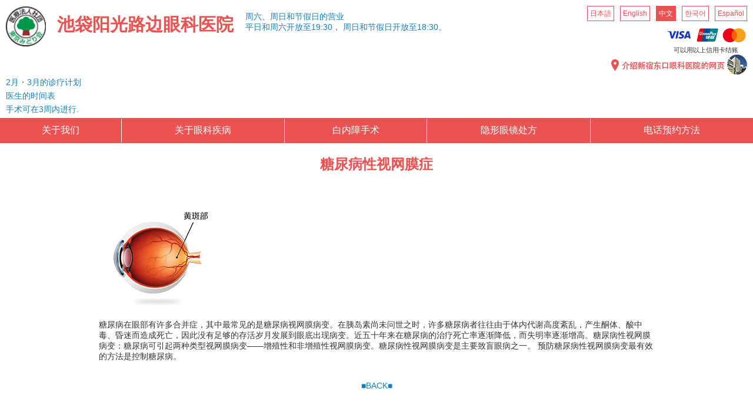

--- FILE ---
content_type: text/html; charset=UTF-8
request_url: https://www.ikec.jp/chinese/disease/bing13/
body_size: 11738
content:

  <!doctype html>
<html lang="zh">
<head>
<meta charset="utf-8">
<meta name="viewport" content="width=device-width, initial-scale=1.0, minimum-scale=1.0, maximum-scale=1.0, user-scalable=no" />

<!-- Google Tag Manager -->
<script>(function(w,d,s,l,i){w[l]=w[l]||[];w[l].push({'gtm.start':
new Date().getTime(),event:'gtm.js'});var f=d.getElementsByTagName(s)[0],
j=d.createElement(s),dl=l!='dataLayer'?'&l='+l:'';j.async=true;j.src=
'https://www.googletagmanager.com/gtm.js?id='+i+dl;f.parentNode.insertBefore(j,f);
})(window,document,'script','dataLayer','GTM-M2NL7G3');</script>
<!-- End Google Tag Manager --><META name="keywords" content="池袋,眼科,池袋眼科,池袋站,醫學的組織,东京,日本,眼科医生,眼科医学博士,隐形眼镜处方">
<META name="description" content="我们是池袋阳光路边眼科医院。从池袋站走1分钟就到。周一到周六，门诊时间到晚上7点半。周日和节日，门诊时间到晚上六点半。我们的一般眼科节假日也为您看病。没来过的人也可以预约。您也可以不预约直接来挂号。">
<script type="text/javascript" src="https://ajax.googleapis.com/ajax/libs/jquery/1.6.2/jquery.min.js"></script> 
<script type="text/javascript" src="https://ajax.googleapis.com/ajax/libs/jquery/1.11.1/jquery.min.js"></script>
<link rel="stylesheet" href="https://www.ikec.jp/wp-content/themes/ikec_temp/css/reset.css" type="text/css" />
<link rel="stylesheet" href="https://www.ikec.jp/wp-content/themes/ikec_temp/css/common_lang.css?1769048654" type="text/css" />
<link rel="stylesheet" href="https://www.ikec.jp/wp-content/themes/ikec_temp/css/style_lang.css?1769048654" type="text/css" />
<link href="https://use.fontawesome.com/releases/v5.6.1/css/all.css" rel="stylesheet">
<link href="https://www.ikec.jp/wp-content/themes/ikec_temp/css/megamenu.css?1769048654" rel="stylesheet">
<link href="https://www.ikec.jp/wp-content/themes/ikec_temp/css/slick-theme.css" rel="stylesheet">
<link href="https://www.ikec.jp/wp-content/themes/ikec_temp/css/slick.css" rel="stylesheet">
<script src="https://code.jquery.com/jquery-3.6.0.min.js"></script>

<!--スライドショーここから-->
<link rel="stylesheet" href="https://www.ikec.jp/wp-content/themes/ikec_temp/css/flexslider.css" type="text/css">
<script src="https://www.ikec.jp/wp-content/themes/ikec_temp/js/jquery.flexslider-min.js"></script> 
<script type="text/javascript">
$(window).load(function() {
$('.flexslider').flexslider({
	controlNav: false
});
});
</script> 
<!--スライドショーここまで-->


<!-- 英語カレンダー自動リンク生成 -->
<!-- カレンダー自動リンク生成　end -->

	<style>img:is([sizes="auto" i], [sizes^="auto," i]) { contain-intrinsic-size: 3000px 1500px }</style>
	
		<!-- All in One SEO 4.9.2 - aioseo.com -->
		<title>糖尿病性视网膜症 | 池袋阳光路边眼科医院</title>
	<meta name="description" content="池袋阳光路边眼科医院从池袋站走路一分钟，有中文翻译人员。本页介绍糖尿病性视网膜症。" />
	<meta name="robots" content="max-image-preview:large" />
	<link rel="canonical" href="https://www.ikec.jp/chinese/disease/bing13/" />
	<meta name="generator" content="All in One SEO (AIOSEO) 4.9.2" />
		<meta property="og:locale" content="ja_JP" />
		<meta property="og:site_name" content="池袋サンシャイン通り眼科診療所 | 池袋駅東口前/豊島区池袋の一般眼科" />
		<meta property="og:type" content="article" />
		<meta property="og:title" content="糖尿病性视网膜症 | 池袋阳光路边眼科医院" />
		<meta property="og:description" content="池袋阳光路边眼科医院从池袋站走路一分钟，有中文翻译人员。本页介绍糖尿病性视网膜症。" />
		<meta property="og:url" content="https://www.ikec.jp/chinese/disease/bing13/" />
		<meta property="article:published_time" content="2017-07-31T05:29:59+00:00" />
		<meta property="article:modified_time" content="2022-05-09T15:13:32+00:00" />
		<meta property="article:publisher" content="https://www.facebook.com/ikebukuro.sunshinestreet.eyeclinic/" />
		<meta name="twitter:card" content="summary" />
		<meta name="twitter:site" content="@ikebukuro_ganka" />
		<meta name="twitter:title" content="糖尿病性视网膜症 | 池袋阳光路边眼科医院" />
		<meta name="twitter:description" content="池袋阳光路边眼科医院从池袋站走路一分钟，有中文翻译人员。本页介绍糖尿病性视网膜症。" />
		<meta name="twitter:creator" content="@ikebukuro_ganka" />
		<script type="application/ld+json" class="aioseo-schema">
			{"@context":"https:\/\/schema.org","@graph":[{"@type":"BreadcrumbList","@id":"https:\/\/www.ikec.jp\/chinese\/disease\/bing13\/#breadcrumblist","itemListElement":[{"@type":"ListItem","@id":"https:\/\/www.ikec.jp#listItem","position":1,"name":"Home","item":"https:\/\/www.ikec.jp","nextItem":{"@type":"ListItem","@id":"https:\/\/www.ikec.jp\/chinese\/#listItem","name":"\u6c60\u888b\u9633\u5149\u8def\u8fb9\u773c\u79d1\u533b\u9662"}},{"@type":"ListItem","@id":"https:\/\/www.ikec.jp\/chinese\/#listItem","position":2,"name":"\u6c60\u888b\u9633\u5149\u8def\u8fb9\u773c\u79d1\u533b\u9662","item":"https:\/\/www.ikec.jp\/chinese\/","nextItem":{"@type":"ListItem","@id":"https:\/\/www.ikec.jp\/chinese\/disease\/#listItem","name":"\u672c\u79d1\u5e38\u89c1\u7684\u75be\u75c5"},"previousItem":{"@type":"ListItem","@id":"https:\/\/www.ikec.jp#listItem","name":"Home"}},{"@type":"ListItem","@id":"https:\/\/www.ikec.jp\/chinese\/disease\/#listItem","position":3,"name":"\u672c\u79d1\u5e38\u89c1\u7684\u75be\u75c5","item":"https:\/\/www.ikec.jp\/chinese\/disease\/","nextItem":{"@type":"ListItem","@id":"https:\/\/www.ikec.jp\/chinese\/disease\/bing13\/#listItem","name":"\u7cd6\u5c3f\u75c5\u6027\u89c6\u7f51\u819c\u75c7"},"previousItem":{"@type":"ListItem","@id":"https:\/\/www.ikec.jp\/chinese\/#listItem","name":"\u6c60\u888b\u9633\u5149\u8def\u8fb9\u773c\u79d1\u533b\u9662"}},{"@type":"ListItem","@id":"https:\/\/www.ikec.jp\/chinese\/disease\/bing13\/#listItem","position":4,"name":"\u7cd6\u5c3f\u75c5\u6027\u89c6\u7f51\u819c\u75c7","previousItem":{"@type":"ListItem","@id":"https:\/\/www.ikec.jp\/chinese\/disease\/#listItem","name":"\u672c\u79d1\u5e38\u89c1\u7684\u75be\u75c5"}}]},{"@type":"Organization","@id":"https:\/\/www.ikec.jp\/#organization","name":"\u6c60\u888b\u30b5\u30f3\u30b7\u30e3\u30a4\u30f3\u901a\u308a\u773c\u79d1\u8a3a\u7642\u6240","description":"\u6c60\u888b\u99c5\u6771\u53e3\u524d\/\u8c4a\u5cf6\u533a\u6c60\u888b\u306e\u4e00\u822c\u773c\u79d1","url":"https:\/\/www.ikec.jp\/","telephone":"+81339816363","logo":{"@type":"ImageObject","url":"https:\/\/www.ikec.jp\/wp-content\/uploads\/2021\/02\/01-e1636429222686.png","@id":"https:\/\/www.ikec.jp\/chinese\/disease\/bing13\/#organizationLogo","width":112,"height":112},"image":{"@id":"https:\/\/www.ikec.jp\/chinese\/disease\/bing13\/#organizationLogo"},"sameAs":["https:\/\/www.facebook.com\/ikebukuro.sunshinestreet.eyeclinic\/","https:\/\/twitter.com\/ikebukuro_ganka"]},{"@type":"WebPage","@id":"https:\/\/www.ikec.jp\/chinese\/disease\/bing13\/#webpage","url":"https:\/\/www.ikec.jp\/chinese\/disease\/bing13\/","name":"\u7cd6\u5c3f\u75c5\u6027\u89c6\u7f51\u819c\u75c7 | \u6c60\u888b\u9633\u5149\u8def\u8fb9\u773c\u79d1\u533b\u9662","description":"\u6c60\u888b\u9633\u5149\u8def\u8fb9\u773c\u79d1\u533b\u9662\u4ece\u6c60\u888b\u7ad9\u8d70\u8def\u4e00\u5206\u949f\uff0c\u6709\u4e2d\u6587\u7ffb\u8bd1\u4eba\u5458\u3002\u672c\u9875\u4ecb\u7ecd\u7cd6\u5c3f\u75c5\u6027\u89c6\u7f51\u819c\u75c7\u3002","inLanguage":"ja","isPartOf":{"@id":"https:\/\/www.ikec.jp\/#website"},"breadcrumb":{"@id":"https:\/\/www.ikec.jp\/chinese\/disease\/bing13\/#breadcrumblist"},"datePublished":"2017-07-31T14:29:59+09:00","dateModified":"2022-05-10T00:13:32+09:00"},{"@type":"WebSite","@id":"https:\/\/www.ikec.jp\/#website","url":"https:\/\/www.ikec.jp\/","name":"\u6c60\u888b\u30b5\u30f3\u30b7\u30e3\u30a4\u30f3\u901a\u308a\u773c\u79d1\u8a3a\u7642\u6240","description":"\u6c60\u888b\u99c5\u6771\u53e3\u524d\/\u8c4a\u5cf6\u533a\u6c60\u888b\u306e\u4e00\u822c\u773c\u79d1","inLanguage":"ja","publisher":{"@id":"https:\/\/www.ikec.jp\/#organization"}}]}
		</script>
		<!-- All in One SEO -->

<link rel='dns-prefetch' href='//webfonts.xserver.jp' />
<link rel="alternate" type="application/rss+xml" title="池袋サンシャイン通り眼科診療所 &raquo; フィード" href="https://www.ikec.jp/feed/" />
<link rel="alternate" type="application/rss+xml" title="池袋サンシャイン通り眼科診療所 &raquo; コメントフィード" href="https://www.ikec.jp/comments/feed/" />
<link rel='stylesheet' id='wp-block-library-css' href='https://www.ikec.jp/wp-includes/css/dist/block-library/style.min.css' type='text/css' media='all' />
<style id='classic-theme-styles-inline-css' type='text/css'>
/*! This file is auto-generated */
.wp-block-button__link{color:#fff;background-color:#32373c;border-radius:9999px;box-shadow:none;text-decoration:none;padding:calc(.667em + 2px) calc(1.333em + 2px);font-size:1.125em}.wp-block-file__button{background:#32373c;color:#fff;text-decoration:none}
</style>
<link rel='stylesheet' id='aioseo/css/src/vue/standalone/blocks/table-of-contents/global.scss-css' href='https://www.ikec.jp/wp-content/plugins/all-in-one-seo-pack/dist/Lite/assets/css/table-of-contents/global.e90f6d47.css' type='text/css' media='all' />
<style id='global-styles-inline-css' type='text/css'>
:root{--wp--preset--aspect-ratio--square: 1;--wp--preset--aspect-ratio--4-3: 4/3;--wp--preset--aspect-ratio--3-4: 3/4;--wp--preset--aspect-ratio--3-2: 3/2;--wp--preset--aspect-ratio--2-3: 2/3;--wp--preset--aspect-ratio--16-9: 16/9;--wp--preset--aspect-ratio--9-16: 9/16;--wp--preset--color--black: #000000;--wp--preset--color--cyan-bluish-gray: #abb8c3;--wp--preset--color--white: #ffffff;--wp--preset--color--pale-pink: #f78da7;--wp--preset--color--vivid-red: #cf2e2e;--wp--preset--color--luminous-vivid-orange: #ff6900;--wp--preset--color--luminous-vivid-amber: #fcb900;--wp--preset--color--light-green-cyan: #7bdcb5;--wp--preset--color--vivid-green-cyan: #00d084;--wp--preset--color--pale-cyan-blue: #8ed1fc;--wp--preset--color--vivid-cyan-blue: #0693e3;--wp--preset--color--vivid-purple: #9b51e0;--wp--preset--gradient--vivid-cyan-blue-to-vivid-purple: linear-gradient(135deg,rgba(6,147,227,1) 0%,rgb(155,81,224) 100%);--wp--preset--gradient--light-green-cyan-to-vivid-green-cyan: linear-gradient(135deg,rgb(122,220,180) 0%,rgb(0,208,130) 100%);--wp--preset--gradient--luminous-vivid-amber-to-luminous-vivid-orange: linear-gradient(135deg,rgba(252,185,0,1) 0%,rgba(255,105,0,1) 100%);--wp--preset--gradient--luminous-vivid-orange-to-vivid-red: linear-gradient(135deg,rgba(255,105,0,1) 0%,rgb(207,46,46) 100%);--wp--preset--gradient--very-light-gray-to-cyan-bluish-gray: linear-gradient(135deg,rgb(238,238,238) 0%,rgb(169,184,195) 100%);--wp--preset--gradient--cool-to-warm-spectrum: linear-gradient(135deg,rgb(74,234,220) 0%,rgb(151,120,209) 20%,rgb(207,42,186) 40%,rgb(238,44,130) 60%,rgb(251,105,98) 80%,rgb(254,248,76) 100%);--wp--preset--gradient--blush-light-purple: linear-gradient(135deg,rgb(255,206,236) 0%,rgb(152,150,240) 100%);--wp--preset--gradient--blush-bordeaux: linear-gradient(135deg,rgb(254,205,165) 0%,rgb(254,45,45) 50%,rgb(107,0,62) 100%);--wp--preset--gradient--luminous-dusk: linear-gradient(135deg,rgb(255,203,112) 0%,rgb(199,81,192) 50%,rgb(65,88,208) 100%);--wp--preset--gradient--pale-ocean: linear-gradient(135deg,rgb(255,245,203) 0%,rgb(182,227,212) 50%,rgb(51,167,181) 100%);--wp--preset--gradient--electric-grass: linear-gradient(135deg,rgb(202,248,128) 0%,rgb(113,206,126) 100%);--wp--preset--gradient--midnight: linear-gradient(135deg,rgb(2,3,129) 0%,rgb(40,116,252) 100%);--wp--preset--font-size--small: 13px;--wp--preset--font-size--medium: 20px;--wp--preset--font-size--large: 36px;--wp--preset--font-size--x-large: 42px;--wp--preset--spacing--20: 0.44rem;--wp--preset--spacing--30: 0.67rem;--wp--preset--spacing--40: 1rem;--wp--preset--spacing--50: 1.5rem;--wp--preset--spacing--60: 2.25rem;--wp--preset--spacing--70: 3.38rem;--wp--preset--spacing--80: 5.06rem;--wp--preset--shadow--natural: 6px 6px 9px rgba(0, 0, 0, 0.2);--wp--preset--shadow--deep: 12px 12px 50px rgba(0, 0, 0, 0.4);--wp--preset--shadow--sharp: 6px 6px 0px rgba(0, 0, 0, 0.2);--wp--preset--shadow--outlined: 6px 6px 0px -3px rgba(255, 255, 255, 1), 6px 6px rgba(0, 0, 0, 1);--wp--preset--shadow--crisp: 6px 6px 0px rgba(0, 0, 0, 1);}:where(.is-layout-flex){gap: 0.5em;}:where(.is-layout-grid){gap: 0.5em;}body .is-layout-flex{display: flex;}.is-layout-flex{flex-wrap: wrap;align-items: center;}.is-layout-flex > :is(*, div){margin: 0;}body .is-layout-grid{display: grid;}.is-layout-grid > :is(*, div){margin: 0;}:where(.wp-block-columns.is-layout-flex){gap: 2em;}:where(.wp-block-columns.is-layout-grid){gap: 2em;}:where(.wp-block-post-template.is-layout-flex){gap: 1.25em;}:where(.wp-block-post-template.is-layout-grid){gap: 1.25em;}.has-black-color{color: var(--wp--preset--color--black) !important;}.has-cyan-bluish-gray-color{color: var(--wp--preset--color--cyan-bluish-gray) !important;}.has-white-color{color: var(--wp--preset--color--white) !important;}.has-pale-pink-color{color: var(--wp--preset--color--pale-pink) !important;}.has-vivid-red-color{color: var(--wp--preset--color--vivid-red) !important;}.has-luminous-vivid-orange-color{color: var(--wp--preset--color--luminous-vivid-orange) !important;}.has-luminous-vivid-amber-color{color: var(--wp--preset--color--luminous-vivid-amber) !important;}.has-light-green-cyan-color{color: var(--wp--preset--color--light-green-cyan) !important;}.has-vivid-green-cyan-color{color: var(--wp--preset--color--vivid-green-cyan) !important;}.has-pale-cyan-blue-color{color: var(--wp--preset--color--pale-cyan-blue) !important;}.has-vivid-cyan-blue-color{color: var(--wp--preset--color--vivid-cyan-blue) !important;}.has-vivid-purple-color{color: var(--wp--preset--color--vivid-purple) !important;}.has-black-background-color{background-color: var(--wp--preset--color--black) !important;}.has-cyan-bluish-gray-background-color{background-color: var(--wp--preset--color--cyan-bluish-gray) !important;}.has-white-background-color{background-color: var(--wp--preset--color--white) !important;}.has-pale-pink-background-color{background-color: var(--wp--preset--color--pale-pink) !important;}.has-vivid-red-background-color{background-color: var(--wp--preset--color--vivid-red) !important;}.has-luminous-vivid-orange-background-color{background-color: var(--wp--preset--color--luminous-vivid-orange) !important;}.has-luminous-vivid-amber-background-color{background-color: var(--wp--preset--color--luminous-vivid-amber) !important;}.has-light-green-cyan-background-color{background-color: var(--wp--preset--color--light-green-cyan) !important;}.has-vivid-green-cyan-background-color{background-color: var(--wp--preset--color--vivid-green-cyan) !important;}.has-pale-cyan-blue-background-color{background-color: var(--wp--preset--color--pale-cyan-blue) !important;}.has-vivid-cyan-blue-background-color{background-color: var(--wp--preset--color--vivid-cyan-blue) !important;}.has-vivid-purple-background-color{background-color: var(--wp--preset--color--vivid-purple) !important;}.has-black-border-color{border-color: var(--wp--preset--color--black) !important;}.has-cyan-bluish-gray-border-color{border-color: var(--wp--preset--color--cyan-bluish-gray) !important;}.has-white-border-color{border-color: var(--wp--preset--color--white) !important;}.has-pale-pink-border-color{border-color: var(--wp--preset--color--pale-pink) !important;}.has-vivid-red-border-color{border-color: var(--wp--preset--color--vivid-red) !important;}.has-luminous-vivid-orange-border-color{border-color: var(--wp--preset--color--luminous-vivid-orange) !important;}.has-luminous-vivid-amber-border-color{border-color: var(--wp--preset--color--luminous-vivid-amber) !important;}.has-light-green-cyan-border-color{border-color: var(--wp--preset--color--light-green-cyan) !important;}.has-vivid-green-cyan-border-color{border-color: var(--wp--preset--color--vivid-green-cyan) !important;}.has-pale-cyan-blue-border-color{border-color: var(--wp--preset--color--pale-cyan-blue) !important;}.has-vivid-cyan-blue-border-color{border-color: var(--wp--preset--color--vivid-cyan-blue) !important;}.has-vivid-purple-border-color{border-color: var(--wp--preset--color--vivid-purple) !important;}.has-vivid-cyan-blue-to-vivid-purple-gradient-background{background: var(--wp--preset--gradient--vivid-cyan-blue-to-vivid-purple) !important;}.has-light-green-cyan-to-vivid-green-cyan-gradient-background{background: var(--wp--preset--gradient--light-green-cyan-to-vivid-green-cyan) !important;}.has-luminous-vivid-amber-to-luminous-vivid-orange-gradient-background{background: var(--wp--preset--gradient--luminous-vivid-amber-to-luminous-vivid-orange) !important;}.has-luminous-vivid-orange-to-vivid-red-gradient-background{background: var(--wp--preset--gradient--luminous-vivid-orange-to-vivid-red) !important;}.has-very-light-gray-to-cyan-bluish-gray-gradient-background{background: var(--wp--preset--gradient--very-light-gray-to-cyan-bluish-gray) !important;}.has-cool-to-warm-spectrum-gradient-background{background: var(--wp--preset--gradient--cool-to-warm-spectrum) !important;}.has-blush-light-purple-gradient-background{background: var(--wp--preset--gradient--blush-light-purple) !important;}.has-blush-bordeaux-gradient-background{background: var(--wp--preset--gradient--blush-bordeaux) !important;}.has-luminous-dusk-gradient-background{background: var(--wp--preset--gradient--luminous-dusk) !important;}.has-pale-ocean-gradient-background{background: var(--wp--preset--gradient--pale-ocean) !important;}.has-electric-grass-gradient-background{background: var(--wp--preset--gradient--electric-grass) !important;}.has-midnight-gradient-background{background: var(--wp--preset--gradient--midnight) !important;}.has-small-font-size{font-size: var(--wp--preset--font-size--small) !important;}.has-medium-font-size{font-size: var(--wp--preset--font-size--medium) !important;}.has-large-font-size{font-size: var(--wp--preset--font-size--large) !important;}.has-x-large-font-size{font-size: var(--wp--preset--font-size--x-large) !important;}
:where(.wp-block-post-template.is-layout-flex){gap: 1.25em;}:where(.wp-block-post-template.is-layout-grid){gap: 1.25em;}
:where(.wp-block-columns.is-layout-flex){gap: 2em;}:where(.wp-block-columns.is-layout-grid){gap: 2em;}
:root :where(.wp-block-pullquote){font-size: 1.5em;line-height: 1.6;}
</style>
<link rel='stylesheet' id='tablepress-default-css' href='https://www.ikec.jp/wp-content/plugins/tablepress/css/build/default.css' type='text/css' media='all' />
<link rel='stylesheet' id='jquery.lightbox.min.css-css' href='https://www.ikec.jp/wp-content/plugins/wp-jquery-lightbox/lightboxes/wp-jquery-lightbox/styles/lightbox.min.css' type='text/css' media='all' />
<link rel='stylesheet' id='jqlb-overrides-css' href='https://www.ikec.jp/wp-content/plugins/wp-jquery-lightbox/lightboxes/wp-jquery-lightbox/styles/overrides.css' type='text/css' media='all' />
<style id='jqlb-overrides-inline-css' type='text/css'>

			#outerImageContainer {
				box-shadow: 0 0 4px 2px rgba(0,0,0,.2);
			}
			#imageContainer{
				padding: 6px;
			}
			#imageDataContainer {
				box-shadow: none;
				z-index: auto;
			}
			#prevArrow,
			#nextArrow{
				background-color: rgba(255,255,255,.7;
				color: #000000;
			}
</style>
<script type="text/javascript" src="https://www.ikec.jp/wp-includes/js/jquery/jquery.min.js" id="jquery-core-js"></script>
<script type="text/javascript" src="https://www.ikec.jp/wp-includes/js/jquery/jquery-migrate.min.js" id="jquery-migrate-js"></script>
<script type="text/javascript" src="//webfonts.xserver.jp/js/xserverv3.js?fadein=0" id="typesquare_std-js"></script>
<link rel="https://api.w.org/" href="https://www.ikec.jp/wp-json/" /><link rel="alternate" title="JSON" type="application/json" href="https://www.ikec.jp/wp-json/wp/v2/pages/2991" /><link rel="EditURI" type="application/rsd+xml" title="RSD" href="https://www.ikec.jp/xmlrpc.php?rsd" />
<link rel='shortlink' href='https://www.ikec.jp/?p=2991' />
<link rel="alternate" title="oEmbed (JSON)" type="application/json+oembed" href="https://www.ikec.jp/wp-json/oembed/1.0/embed?url=https%3A%2F%2Fwww.ikec.jp%2Fchinese%2Fdisease%2Fbing13%2F" />
<link rel="alternate" title="oEmbed (XML)" type="text/xml+oembed" href="https://www.ikec.jp/wp-json/oembed/1.0/embed?url=https%3A%2F%2Fwww.ikec.jp%2Fchinese%2Fdisease%2Fbing13%2F&#038;format=xml" />
<!-- Favicon Rotator -->
<link rel="shortcut icon" href="https://www.ikec.jp/wp-content/uploads/2021/02/01-e1636429222686-16x16.png" />
<!-- End Favicon Rotator -->
</head>
<body class="style_zh">
<!-- Google Tag Manager (noscript) -->
<noscript><iframe src="https://www.googletagmanager.com/ns.html?id=GTM-M2NL7G3"
height="0" width="0" style="display:none;visibility:hidden"></iframe></noscript>
<!-- End Google Tag Manager (noscript) -->

<!-- header -->
<header>
    <section class="header">
        <div class="header_title">
        <h1><a href="https://www.ikec.jp/"><img src="https://www.ikec.jp/wp-content/themes/ikec_temp/images/chinese/common/logo_icon.png" alt="TOKYO midori kai" width="69"></a><br class="pc_none" />
      <a href="https://www.ikec.jp/chinese/">池袋阳光路边眼科医院</a></h1>
        </div>
        <div class="header_info">
        <a href="https://www.ikec.jp/chinese/officehours/saturday/">周六、</a><a href="https://www.ikec.jp/chinese/officehours/holiday/">周日和节假日的营业</a><br>
        <a href="https://www.ikec.jp/chinese/officehours/night/">平日和</a><a href="https://www.ikec.jp/chinese/officehours/saturday/">周六</a><a href="https://www.ikec.jp/chinese/officehours/night/">开放至19:30，</a> <a href="https://www.ikec.jp/chinese/officehours/holiday/">周日和节假日开放至18:30。</a>
        </div>
        <div class="header_link_box">
            <ul class="header_lang">
            <li class="header_lang_item"><a href="https://www.ikec.jp/">日本語</a></li>
            <li class="header_lang_item"><a href="https://www.ikec.jp/english/">English</a></li>
            <li class="hl header_lang_item"><a href="https://www.ikec.jp/chinese/">中文</a></li>
            <li class="header_lang_item"><a href="https://www.ikec.jp/korean/">한국어</a></li>
            <li class="header_lang_item"><a href="https://www.ikec.jp/espanol/">Español</a></li>
            </ul>
            
            <div class="header_link_box_inner">
            <!--//lang-->
            <div class="shec"><a href="https://www.shec.jp/chinese/" target="_blank" rel="noopener noreferrer"><img src="https://www.ikec.jp/wp-content/themes/ikec_temp/images/chinese/common/link_shec.png" style="width:100%;max-width:231px;" alt="介绍新宿东口眼科医院的网页"></a></div>
            <!--card_info-->
            <div class="card_info">
            <img src="https://www.ikec.jp/wp-content/uploads/2023/03/img_card_3.png" alt="card" style="width:100%; max-width:140px;"  /><br>
            可以用以上信用卡结账
            </div>
            </div>
        </div>
    </section>

<div class="header_nav">
    <div style="margin: 5px 10px; font-size: 14px;"> 
<a href="https://www.ikec.jp/chinese/news/haruyasumi/">2月・3月的诊疗计划</a>  
</div>
<div style="margin: 5px 10px; font-size: 14px;"> 
<a href="https://www.ikec.jp/chinese/officehours/schedule/#schedule">医生的时间表</a> 
</div>
<div style="margin: 5px 10px; font-size: 14px;"> 
<a href="https://www.ikec.jp/chinese/cataract/flow-of-cataract-surgery/">手术可在3周内进行.</a> 
</div>

<nav>
        <div id="header">

            <div class="nav_open">
                <div>MENU</div>
            </div>

            <ul id="nav" class="nav_hide nav_table">
                <li><a href="https://www.ikec.jp/chinese/information/">关于我们</a></li>
                <li><a href="https://www.ikec.jp/chinese/disease/">关于眼科疾病</a></li>
                <li><a href="https://www.ikec.jp/chinese/cataract/surgery/">白内障手术</a></li>
                <li><a href="https://www.ikec.jp/chinese/cl/">隐形眼镜处方</a></li>
                <li><a href="https://www.ikec.jp/chinese/reservation/tel/">电话预约方法</a></li>
            </ul><!--//nav-->
        </div>
</nav>
    <!--ナビここまで--> </div>
<!--end_header_nav--> 
</header>
<!-- end_header -->

<!--header_end-->  
<!-- disease_top -->
        <!-- //end disease_top -->
<div id="wrapper">
      
        <h2>糖尿病性视网膜症</h2>
    
  <div class="mainContents">
    <div class="main disease">
			<img decoding="async" src="https://www.ikec.jp/wp-content/themes/ikec_temp/images/chinese/disease/macular-hole.jpg" style="max-width:200px;width:100%;" alt="糖尿病性视网膜症"><br><br>
      糖尿病在眼部有许多合并症，其中最常见的是糖尿病视网膜病变。在胰岛素尚未问世之时，许多糖尿病者往往由于体内代谢高度紊乱，产生酮体、酸中毒、昏迷而造成死亡，因此没有足够的存活岁月发展到眼底出现病变。近五十年来在糖尿病的治疗死亡率逐渐降低，而失明率逐渐增高。糖尿病性视网膜病变：糖尿病可引起两种类型视网膜病变——增殖性和非增殖性视网膜病变。糖尿病性视网膜病变是主要致盲眼病之一。 预防糖尿病性视网膜病变最有效的方法是控制糖尿病。<br>
      <br>
      <br>
      <p align="center"><a href="https://www.ikec.jp/chinese/disease/">■BACK■</a></p>
    </div>
    <!--//main--> 
                  </div>
  <!--mainContents--> 
</div>
<!--//wrapper-->


<!-- info -->

<div id="info">
  <div class="officehour" id="officehours">
        <h2>门诊时间</h2>
    <h3>周一 ～ 周六</h3>
    <div class="dc_h3">11:30-13:45/15:00-19:30</div>
    <!--//dc_h3-->
    
    <h3>周日・节日</h3>
    <div class="dc_h3">11:30-18:30(没有午休)</div>
    <!--//dc_h3-->
    
    <h3>挂号结束时间</h3>
    <div class="dc_h3">周一～周六…19:30<br />
      周日・节日…18:30</div>
    <!--//dc_h3-->
    
    <h3>停診日</h3>
    <div class="dc_h3">12/31, 1/1, 1/2, 1/3</div>
    <!--//dc_h3-->
    
    <ul>
		<li><a href="https://www.ikec.jp/chinese/rush_hour/">人多，人少的时间</a></li>
    <li><a href="https://www.ikec.jp/chinese/dr/">医师简介</a></li>    
    <li><a href="https://www.ikec.jp/chinese/first_info/">对初次来本院就诊的患者的要求</a></li>
		<li><a href="https://www.ikec.jp/chinese/flow/">诊疗流程</a></li>
		<li><a href="https://www.ikec.jp/chinese/instruments/">本院的检查机器</a></li>
		<li><a href="https://www.ikec.jp/chinese/qa/">Q and A</a></li>
    </ul>  </div>
  <!--//officehour-->
  <div class="location" id="access">
        <h2 class="title_on">医院地点</h2>
    从JR池袋站东口出来，过眼前的大路（明治通）。<br />
    三菱东京UFJ银行右边有楼的门口。<br />
    我们节假日（周六周日假日）也开门。坐里边的电梯，请到五层。<br>
    <br>
    <p class="subtext">东京都豊島区东池袋1-5-6　5F</p>
    池袋站东口步行1分钟<br>
    <br>
    TEL：<a class="blue" href="tel:0339816363"><b>03-3981-6363</b></a><br>
		<a class="blue" style="padding-left:2.5em;" href="tel:+8139816363">+81-3-3981-6363</a><br>
		
		<p class="subtext" style="margin-top: 1em;"><a href="https://www.ikec.jp/chinese/from-airport/">・机场到池袋</a></p>  </div>
  <!--//location-->
  <div class="map">
    <h2>MAP</h2>
    <img src="https://www.ikec.jp/wp-content/themes/ikec_temp/images/chinese/common/img_map.png" style="width:100%;max-width:400px;">
    <ul>
      <li><a href="https://www.google.com/maps/place/%E6%B1%A0%E8%A2%8B%E3%82%B5%E3%83%B3%E3%82%B7%E3%83%A3%E3%82%A4%E3%83%B3%E9%80%9A%E3%82%8A%E7%9C%BC%E7%A7%91%E8%A8%BA%E7%99%82%E6%89%80/@35.728215,139.714535,16z/data=!4m2!3m1!1s0x0:0xe86f434a7c6824c5?hl=ja">Google map</a></li>
    </ul>
  </div>
  <!--//map--> 
  
</div>
<!--//info-->

<div id="other">
  <div class="news">
        <!--h2>最新消息</h2>
    <div class="dc_h2"> 
      <<ul>
      	<li><a href="">・</a></li>
      </ul>
		<br />
		<br />
    </div>-->
    <!--//dc_h2-->
    
    <h2>SNS</h2>
    <div class="dc_h2"> <a href="https://www.facebook.com/pages/Ikebukuro-Sunshine-Street-Eye-Clinic/842344839126712?ref=hl" class="fb" target="_blank" rel="noopener">facebook</a> </div>
    <!--//dc_h2--> 
    
    <h2>TEL・FAX</h2>
    <div class="dc_h2"> <a class="blue" href="tel:0353630507" style="font-size:18px; font-weight:bold;">03-3981-6363</a><br>
		<a class="blue" style="font-size:18px; font-weight:bold;" href="tel:+8139816363">+81-3-3981-6363</a></div>
    <!--//dc_h2-->
    
    <!--h2>诊疗预约页</h2>
    <div class="dc_h2">
      <ul class="btn_rsv">
        <li><a href="https://www.ikec-reserve.com/reservations/calendar?subject_id=1&l=zh">诊疗预约页</a></li>
      </ul>
      我们医院每天有中文翻译，<br>
      欢迎打电话咨询预约！</div-->
    <!--//dc_h2-->
    
    <h2>连接</h2>
    <div class="dc_h2"><a target="_blank" href="http://jp.china-embassy.gov.cn/" rel="noopener">・中华人民共和国驻日本大使馆</a><br />
      <a target="_blank" href="https://www.taiwanembassy.org/" rel="noopener">・台北驻日经济文化代表处</a><br />
      <a target="_blank" href="https://www.shec.jp/chinese/" rel="noopener">・新宿东口眼科医院</a></div>
    <!--//dc_h2--> 
    
    <!--動画-->
    <div id="movie" class="dc_h2">
      
    </div>
    <!--//動画-->   </div>
  <!--//news--> 
  
  <!-- dr -->
  <div class="dr">
    <h2>医师简介</h2>
            <div class="dr_box">
      <div class="dr_box_in" id="hori">
                        <h3>院長:堀　好子</h3>(日本眼科学会认定　眼科专业医生)                <div class="rsv">
          <div class="rsv_l">
                        <img src="https://www.ikec.jp/wp-content/uploads/2017/07/img_hori.jpg" alt="dr.hori" width="100">
                      </div>
          <div class="rsv_r">
            <ul>
              <li><a href="https://www.ikec-reserve.com/reservations/calendar?subject_id=1&l=zh">诊疗预约页</a></li>
            </ul>
          </div>
        </div>
                <h4>所属学会</h4>
<p>日本眼科学会会员<br />
 日本眼科医生会会员<br />
 日本角膜学会<br />
 日本眼科手术学会<br />
 日本人工水晶体折射手术学会</p>
<h4>经历</h4>
<p>1986： 岩手医科大学医学系毕业 <br />
 1990： 岩手医科大学大学院毕业 <br />
 1991： 岩手县立大船渡医院　眼科主任医生 <br />
 1993： 岩手医科大学眼科助手 <br />
 1993： 在<a href="http://www.schepens.harvard.edu/" target="_blank" rel="noopener">哈佛大学Schepens研究所工作</a><br />
 1997： 在東京歯科大学眼科工作 <br />
 1997： 在南青山蓼藍診所工作 <br />
 2008： 在東京歯科大学　市川総合医院工作 <br />
 2010： 就任池袋阳光眼科诊疗所管理医生</p>
<h4>主要论文</h4>
<p><a href="http://www.ncbi.nlm.nih.gov/pubmed/2071337" target="_blank" rel="noopener">The three-dimensional organization of collagen fibrils in the human cornea and sclera.</a>(原姓Komai)</p>
              </div>
      <!--//dr_box_in-->
      <div class="dr_box_bottom">&nbsp;</div>
      <!--//dr_box_bottom--> 
    </div>
    <!--//dr_box-->
            <div class="dr_box">
      <div class="dr_box_in" id="shinkawa">
                        <h3>常勤医生:新川　恭浩</h3><p>(日本眼科学会会員眼科专科医生)</p>                <div class="rsv">
          <div class="rsv_l">
                        <img src="https://www.ikec.jp/wp-content/uploads/2017/07/img_shinkawa.jpg" alt="dr.shinkawa" width="100">
                      </div>
          <div class="rsv_r">
            <ul>
              <li><a href="https://www.ikec-reserve.com/reservations/calendar?subject_id=1&l=zh">诊疗预约页</a></li>
            </ul>
          </div>
        </div>
                <h4>所属学会</h4>
<p>日本眼科学会、日本视网膜・硝子体学会、日本眼科手术学会<br />
 PDT学习会修完医生</p>
<h4>经历</h4>
<p>2001： 熊本大学医学部毕业<br />
 2002： 京都大学医学部　眼科学教室入局<br />
 2002： 島田市立島田市民医院 工作<br />
 2008： 高松赤十字医院　工作<br />
 2010： 公益財団法人田附兴风会　北野医院 工作<br />
 2014： 我们医院的固定工医生


<br class="none_768" />
 <br class="none_768" /></p>
              </div>
      <!--//dr_box_in-->
      <div class="dr_box_bottom">&nbsp;</div>
      <!--//dr_box_bottom--> 
    </div>
    <!--//dr_box-->
        <p>视能训练士（专职5名／兼职3名）、护士（专职１名／兼职３名）</p>  </div>
  <!-- //dr --> 
</div>
<!--//other--> 

<!-- footer -->
<div id="footer">
<p id="pageTop"><a href="#"></a></p>
  <div class="copyright">Copyright(C) 2015 池袋阳光路边眼科医院.All Rights Reserved.</div>
</div>
<!--//footer--> 

<!-- megamenu_sp.jp -->
<script src="https://www.ikec.jp/wp-content/themes/ikec_temp/js/megamenu_sp.js?1769048654"></script>
<!-- megamenu_sp.jpここまで -->

<script type="text/javascript" src="https://www.ikec.jp/wp-content/themes/ikec_temp/js/script_chinese.js"></script> 
<script src="https://www.ikec.jp/wp-content/themes/ikec_temp/js/slick.min.js"></script> 
<script type="text/javascript">
jQuery(function () {
  jQuery(".bg_full")
    // 最初のスライドに"add-animation"のclassを付ける(data-slick-index="0"が最初のスライドを指す)
    .on("init", function () {
      jQuery('.slick-slide[data-slick-index="0"]').addClass("add-animation");
    })
    // 通常のオプション
    jQuery(".bg_full").slick({
      autoplay: true, // 自動再生ON
      fade: true, // フェードON
      arrows: false, // 矢印OFF
      autoplaySpeed: 4000, // 自動再生速度4000ミリ秒
      speed: 1500, // スライド、フェードアニメーションの速度1500ミリ秒
      pauseOnFocus: false, // フォーカスで一時停止OFF
      pauseOnHover: false, // マウスホバーで一時停止OFF
    })
    .on({
      // スライドが移動する前に発生するイベント
      beforeChange: function (event, slick, currentSlide, nextSlide) {
        // 表示されているスライドに"add-animation"のclassをつける
        jQuery(".slick-slide", this).eq(nextSlide).addClass("add-animation");
        // あとで"add-animation"のclassを消すための"remove-animation"classを付ける
        jQuery(".slick-slide", this).eq(currentSlide).addClass("remove-animation");
      },
      // スライドが移動した後に発生するイベント
      afterChange: function () {
        // 表示していないスライドはアニメーションのclassを外す
        jQuery(".remove-animation", this).removeClass(
          "remove-animation add-animation"
        );
      },
    });
});
</script>

<script type="text/javascript">
//ページトップ
window.onload=function(){
    let Animation = function() {
    //アイコン位置取得
    let pageTop =  document.getElementById('pageTop');
 
    //要素の位置座標を取得
    let rect = pageTop.getBoundingClientRect();
    //topからの距離
    let scrollTop = window.pageYOffset;
 
    if(scrollTop > 100){
      pageTop.classList.add('show');
     }  else {
      pageTop.classList.remove('show');
     }
   }
      window.addEventListener('scroll', Animation);
 }
</script>

<script type="text/javascript">
//MENU
$(document).ready(function(){
	$(".nav_open").on("click",function () {
		$("#nav").toggleClass("nav_hide");
	});
});
</script>
<script type="speculationrules">
{"prefetch":[{"source":"document","where":{"and":[{"href_matches":"\/*"},{"not":{"href_matches":["\/wp-*.php","\/wp-admin\/*","\/wp-content\/uploads\/*","\/wp-content\/*","\/wp-content\/plugins\/*","\/wp-content\/themes\/ikec_temp\/*","\/*\\?(.+)"]}},{"not":{"selector_matches":"a[rel~=\"nofollow\"]"}},{"not":{"selector_matches":".no-prefetch, .no-prefetch a"}}]},"eagerness":"conservative"}]}
</script>
<script type="module"  src="https://www.ikec.jp/wp-content/plugins/all-in-one-seo-pack/dist/Lite/assets/table-of-contents.95d0dfce.js" id="aioseo/js/src/vue/standalone/blocks/table-of-contents/frontend.js-js"></script>
<script type="text/javascript" src="https://www.ikec.jp/wp-content/plugins/wp-jquery-lightbox/lightboxes/wp-jquery-lightbox/vendor/jquery.touchwipe.min.js" id="wp-jquery-lightbox-swipe-js"></script>
<script type="text/javascript" src="https://www.ikec.jp/wp-content/plugins/wp-jquery-lightbox/inc/purify.min.js" id="wp-jquery-lightbox-purify-js"></script>
<script type="text/javascript" src="https://www.ikec.jp/wp-content/plugins/wp-jquery-lightbox/lightboxes/wp-jquery-lightbox/vendor/panzoom.min.js" id="wp-jquery-lightbox-panzoom-js"></script>
<script type="text/javascript" id="wp-jquery-lightbox-js-extra">
/* <![CDATA[ */
var JQLBSettings = {"showTitle":"1","useAltForTitle":"1","showCaption":"1","showNumbers":"0","fitToScreen":"1","resizeSpeed":"200","showDownload":"","navbarOnTop":"","marginSize":"10","mobileMarginSize":"10","slideshowSpeed":"0","allowPinchZoom":"1","borderSize":"6","borderColor":"#fff","overlayColor":"#fff","overlayOpacity":"0.7","newNavStyle":"1","fixedNav":"1","showInfoBar":"0","prevLinkTitle":"\u524d\u306e\u753b\u50cf","nextLinkTitle":"\u6b21\u306e\u753b\u50cf","closeTitle":"\u30ae\u30e3\u30e9\u30ea\u30fc\u3092\u9589\u3058\u308b","image":"\u753b\u50cf ","of":"\u306e","download":"\u30c0\u30a6\u30f3\u30ed\u30fc\u30c9","pause":"(\u30b9\u30e9\u30a4\u30c9\u30b7\u30e7\u30fc\u3092\u4e00\u6642\u505c\u6b62\u3059\u308b)","play":"(\u30b9\u30e9\u30a4\u30c9\u30b7\u30e7\u30fc\u3092\u518d\u751f\u3059\u308b)"};
/* ]]> */
</script>
<script type="text/javascript" src="https://www.ikec.jp/wp-content/plugins/wp-jquery-lightbox/lightboxes/wp-jquery-lightbox/jquery.lightbox.js" id="wp-jquery-lightbox-js"></script>
</BODY>
</HTML>

--- FILE ---
content_type: text/css
request_url: https://www.ikec.jp/wp-content/themes/ikec_temp/css/common_lang.css?1769048654
body_size: 730
content:
@charset "UTF-8";
/* CSS Document */
/* spのブレイクポイントは900px */

* {
  box-sizing: border-box;
}
/* body*/
body {
  font-size: 14px;
  font-family: "Helvetica Neue", Helvetica, Arial, sans-serif;
  color: #333;
}

@media screen and (max-width:900px){
    body {
        -webkit-text-size-adjust: 100%;
        padding-top: 5px;
    }
}
/* end_body*/

html { /* スムーススクロール*/
	scroll-behavior: smooth;
}

a {
  text-decoration: none;
}

b {	font-weight: bold}

.mb5 {margin-bottom: 5px;}
.mb10 {margin-bottom: 10px}
.mb20 {margin-bottom: 20px}
.mb30 {margin-bottom: 30px;}
.mb40 {margin-bottom: 40px;}
.mb50 {margin-bottom: 50px;}
.mt5 {margin-top: 5px}
.mt10 {margin-top: 10px}
.mt20 {margin-top: 20px}
.mt30 {margin-top: 30px}
.mt40 {margin-top: 40px}
.mt50 {margin-top: 50px}

.fo_l {	font-size: 1.2em;}
.fo_m {	font-size: 1.1em;}
.fo_s {	font-size: 0.9em;}

/* pc,sp表示仕分け*/
.pc_none {
	display: none;
}
.sp_none {
	display: block;
}

p {
  margin-bottom: 15px;
}
.bold {
  font-weight: bold;
}
.center {
	text-align:center;
}
@media screen and (max-width:900px) {
    .sp_none {
        display: none;
        }
    .pc_none {
        display: block;
        }
}
/* end_pc,sp表示仕分け*/

/*画面幅100％*/
.full-width {
  width: 100vw;
  margin-left: calc(-50vw + 50%);
}
.full-img {
  width: 100vw;
  height: auto;
  margin-left: calc(-50vw + 50%);
}
/*end_画面幅100％*/

/* clearfix*/
.clearfix,
.clearfix:after {   content: " "; display: table;}
.clearfix:after {   clear: both;}
.clearfix {    *zoom: 1;}
/* end_clearfix*/

/* スマホ時にwidth100%にする */
@media screen and (max-width:900px) {
    .sp_w100 {
		width: 100%;
	}
}
/* end_スマホ時にwidth100%にする */

--- FILE ---
content_type: text/css
request_url: https://www.ikec.jp/wp-content/themes/ikec_temp/css/style_lang.css?1769048654
body_size: 16704
content:
@charset "utf-8";
/* CSS Document */
/* spのブレイクポイントは900px */
/* .style_en が英語ページ用、.style_zh が中国語ページ用 */

/**********************
言語ごとの色設定
**********************/
:root {
  /*サイトタイトル、見出し系*/
  --en-title-color: #c40;
  --zh-title-color: #EC5252;
  /*リンク文字色*/
  --en-link-color: #1680bd;
  --zh-link-color: #d63a2a;
  /*footer背景*/
  --en-bg: #ffe9de;
  --zh-bg: #FFE8E8;
}
/**********************
end_言語ごとの色設定
**********************/

/**********************
共通汎用
**********************/
/* リンク系 */
.style_en a {
  text-decoration: none;
  color: var(--en-link-color);
}
.style_zh a {
  text-decoration: none;
  color: var(--en-link-color);
}
/* end_リンク系 */

/* 文字装飾系 */
h3 {
  font-size: 120%;
  margin-bottom: 20px;
}
.clr_sub {
  color: #f39;
}
.clr_em {
  color: #f00;
}
.clr_ye {
  color: #fff700;
}
.clr_light {
  color: #999;
}
/* end_文字装飾系 */

/* 本文レイアウト */
#wrapper {
  position: relative;
  background: #fff;
}
#wrapper .mainContents {
  width: 980px;
  margin: 20px auto;
  padding: 10px;
}
#wrapper h2 {
  font-size: 24px;
  font-weight: bold;
  margin: 0 auto;
  padding: 20px;
  text-align: center;
}
  .style_en #wrapper h2 {
    color: var(--en-title-color);
  }
  .style_zh #wrapper h2 {
    color: var(--zh-title-color);
  }
.wrapper {
  width: 980px;
  margin: 0 auto;
  padding: 0 10px;
  margin-bottom: 30px;
  position: relative;
}

@media screen and (max-width:900px) {
  #wrapper .mainContents {
    width: 100%;
    margin: 0 auto;
    margin-bottom: 20px;
    padding: 0;
  }
  #wrapper h2 {
    width: auto;
    margin: 10px 0 0 0;
  }
  .wrapper {
    width: 100%;
    padding: 0;
  }
}
/* end_本文レイアウト */

/* その他　css */
.ar { /*リンク矢印右*/
  margin: 5px 0;
} 
.ar a {
  font-size: 16px;
}
.ar a::before {
  font-family: "Font Awesome 5 Free";
  font-weight: 900;
  content: "\f054";
  font-size: 14px;
  margin: 0 6px 0 0;
}
  .style_en .ar a::before {
    color: var(--en-link-color);
  }
  .style_zh .ar a::before {
    color: #d63a2a;
  }

.tc {
  display: table-cell;
  padding: 0 0 0 20px;
}
.tc:first-child {
  padding: 0
}

@media screen and (max-width:900px) { 
  .ar {
    border: 1px #1680bd solid;
    }
  .ar a {
    padding: 5px 0;
    font-size: 16px;
    text-align: center;
    display: block
  }
  .ar a::before {
    content: none;
  }
  .ar a::after {
    font-family: "Font Awesome 5 Free";
    font-weight: 900;
    content: "\f054";
    font-size: 14px;
    margin: 0 0 0 10px;
  }
    .style_en .ar a::after {
      color: #1680bd;
    }
    .style_zh .ar a::after {
      color: #d63a2a;
    }
  .tc {
    display: block;
    padding: 0;
  }
}
/* end_その他　css */

.sp_box {
  display: none;
}

@media screen and (max-width:900px) { 
  .pc_box {
      display: none !important;
  }
  .sp_box {
      display: inherit !important;
  }
  }
/**********************
end_共通汎用
**********************/


/**********************
header 
**********************/
.header {
  display: flex;
  justify-content: flex-start;
}
.header_title h1 {
  font-size: 30px;
  line-height: 56px;
  padding: 10px;
}
.header_title h1 a {
  font-weight: bold;
}
.style_en .header_title h1 a {
  color: var(--en-title-color);
}
.style_zh .header_title h1 a {
  color: var(--zh-title-color);
}
.header_title h1 img {
  vertical-align: middle;
  margin-right: 10px
}
.header_info {
  margin: 20px 10px 0;
  flex-grow: 1;
}
.header_ikec {
  text-align: right;
  margin: 0 10px;
}
.header_lang {
  margin: 10px 10px 4px auto;
  display: table;
}
.header_lang_item {
  display: table-cell;
}
.header_lang_item a {
  display: block;
  background: #fff;
  border: 1px solid var(--en-title-color);
  margin-left: 10px;
  padding: 4px;
  font-size: 12px;
  line-height: 1.4em;
  color: var(--en-title-color);
}

.style_en .header_lang_item a {
  border: 1px solid var(--en-title-color);
  color: var(--en-title-color);
}

.style_en .header_lang_item.hl a,
.style_en .header_lang_item a:hover {
  background: var(--en-title-color);
  color: #fff;
}

.style_zh .header_lang_item a {
  border: 1px solid var(--zh-title-color);
  color: var(--zh-title-color);
}

.style_zh .header_lang_item.hl a, 
.style_zh .header_lang_item a:hover {
  background: var(--zh-title-color);
  color: #fff;
}

.header_link_box_inner {
    display: flex;
    justify-content: flex-end;
    align-items: center;
    margin: 0 10px;
    flex-wrap: wrap-reverse;
    max-width: 285px;
}

.header_link_box_inner .card_info {
    text-align: center;
    font-size: 11px;
    margin-left: 10px;
}

@media screen and (max-width:900px) {
  .header {
    display: block;
  }
  .header h1 {
    text-align: center;
    font-size: 1.4em;
    line-height: 1.4em;
  }
  .header h1 img {
    width: 40px;
  }
  .header_info {
    text-align: center;
    margin: 0 10px;
  }
    
  .header_link_box_inner {
    justify-content: space-between;
    flex-wrap: nowrap;
    max-width: none;
  }
}

/*アコーディオングロナビ*/
#header #nav {
  background: #d25415;
  width: 100%;
  border-top: 1px solid #d25415;
  border-bottom: 1px solid #d25415;
}
.style_zh #header #nav {
  background:   #eb5252;
  width: 100%;
  border-top: 1px solid #eb5252;
  border-bottom: 1px solid #eb5252;
}

#header #nav li {
  display: table-cell;
  border-right: 1px solid #fff;
  vertical-align: middle
}

#header #nav li a {
  display: block;
  padding: 10px 15px;
  color: #fff;
  text-align: center;
  font-size: 16px
}

#header #nav li a:hover {
  color: #d63a2a;
  background: #fff
}
.style_zh #header #nav li a:hover {
  color: #eb5252;
}
#header #nav li:last-child {
  border: none;
}

#header .nav_open {
  display: none;
}

.nav_table {
  display: table
}

.nav_hide {
  display: table
}

@media screen and (max-width:768px) {
  #header #nav,
  .style_zh #header #nav {
    border-bottom: 1px solid #db7093;
  }
  #header .nav_open {
    width: 100%;
  }

  #header .nav_open,
  .style_zh #header .nav_open {
    width: 100%;
    display: block;
    text-align: center;
    line-height: 40px;
    border-top: 1px solid #db7093;
    border-bottom: 1px solid #db7093;
    background: #fff
  }

  #header #nav,
  .style_zh #header #nav {
    background: #db7093;
    border-top: none
  }

  #header #nav li {
    display: block;
    border: none;
    border-bottom: 1px solid #fff;
    vertical-align: middle
  }

  #header #nav li a {
    font-size: 14px;
  }

  #header #nav li a:hover,
  .style_zh #header #nav li a:hover {
    color: #db7093;
  }
  .nav_open div {
    display: inline-block;
    background: url(../images/english/common/menu_icon.png) no-repeat 0 50%;
    background-size: 20px 24px;
    padding-left: 28px;
    color: #db7093;
  }

  .nav_table {
    display: block
  }

  .nav_hide {
    display: none
  }
}
/**********************
end_header 
**********************/


/**********************
btn_rsv ボタン
**********************/
.style_zh .btn_rsv {
  margin: 10px 0;
}
.btn_rsv li {
  margin: 0 0 8px 0;
  text-align: center;
  max-width: 500px;
}
.style_en .btn_rsv li a {
  text-decoration: none;
	display: block;
	border: 1px solid #c40000;
	padding: 5px;
  background: rgb(255,125,0);
  background: -moz-linear-gradient(315deg, rgba(255,125,0,1) 12%, rgba(196,0,0,1) 100%);
  background: -webkit-linear-gradient(315deg, rgba(255,125,0,1) 12%, rgba(196,0,0,1) 100%);
  background: linear-gradient(315deg, rgba(255,125,0,1) 12%, rgba(196,0,0,1) 100%);
  filter: progid:DXImageTransform.Microsoft.gradient(startColorstr="#ff7d00",endColorstr="#c40000",GradientType=1);

	color: #fff;
	border-radius: 50px;
	-webkit-border-radius: 50px;
	-moz-border-radius: 50px;
}
.style_en .btn_rsv li a:hover {
  background: #fff;
	color: #c40000;
}
.style_zh .btn_rsv li a {
  display: block;
  border: 1px solid #d63a2a;
  padding: 5px;
  text-decoration: none;
  /* Permalink - use to edit and share this gradient: https://colorzilla.com/gradient-editor/#d63a2a+0,be75ff+100,00b7ea+100 */
  background: #ff5b4b; /* Old browsers */
  background: -moz-linear-gradient(-45deg, #ff5b4b 0%, #dc7a40 100%, #dc7a40 100%); /* FF3.6-15 */
  background: -webkit-linear-gradient(-45deg, #ff5b4b 0%, #dc7a40 100%, #dc7a40 100%); /* Chrome10-25,Safari5.1-6 */
  background: linear-gradient(135deg, #ff5b4b 0%, #dc7a40 100%, #dc7a40 100%); /* W3C, IE10+, FF16+, Chrome26+, Opera12+, Safari7+ */
  filter: progid:DXImageTransform.Microsoft.gradient(startColorstr='#ff5b4b', endColorstr='#00b7ea', GradientType=1); /* IE6-9 fallback on horizontal gradient */
  font-size: 16px;
  color: #fff;
  border-radius: 50px;
  -webkit-border-radius: 50px;
  -moz-border-radius: 50px;
}
.style_zh .btn_rsv li a:hover {
  background: #fff;
  color: #ff5b4b;
}
/**********************
end_btn_rsv ボタン
**********************/


/**********************
本文下3カラム
**********************/
#info {
  display: table;
  width: 100%;
  padding: 20px 0;
  color: #333;
}
  .style_en #info {
    background: var(--en-bg);
  }
  .style_zh #info {
    background: var(--zh-bg);
  }

#info .officehour, 
#info .location, 
#info .map {
  width: 33%;
  padding: 0 10px;
  display: table-cell;
}
  .style_en #info .officehour,
  .style_en #info .location {
    border-right: 1px solid var(--en-title-color);
  }
  .style_zh #info .officehour,
  .style_zh #info .location {
    border-right: 1px solid var(--zh-title-color);
  }
#info h2 {
  font-size: 18px;
  font-weight: bold;
  padding: 0 0 8px 0;
}
  .style_en #info h2 {
    color: var(--en-title-color);
  }
  .style_zh #info h2 {
    color: var(--zh-title-color);
  }
#info h3 {
  font-weight: bold;
  margin-bottom: 0;
}
#info li {
  margin: 8px 0;
  text-align: center;
  max-width: 500px;
}
#info li a {
  display: block;
  padding: 5px;
  font-size: 16px;
  border-radius: 50px;
  -webkit-border-radius: 50px;
  -moz-border-radius: 50px;
  background: #fff;
}
.style_en #info li a {
  border: 1px solid var(--en-title-color);
  color: var(--en-title-color);
}
.style_zh #info li a {
  border: 1px solid var(--zh-link-color);
  color: var(--zh-link-color);
}
.style_en #info li a:hover {
  background: var(--en-title-color);
  color: #fff;
}
.style_zh #info li a:hover {
  background: var(--zh-title-color);
  color: #fff;
}

#info .officehour table {
  width: 100%;
}
#info .officehour td {
  text-align: center;
  padding: 4px;
  vertical-align: middle;
}
  .style_en #info .officehour table {
    border-top: 1px solid var(--en-link-color);
    border-left: 1px solid var(--en-link-color);
  }
  .style_en #info .officehour td {
    border-bottom: 1px solid var(--en-link-color);
    border-right: 1px solid var(--en-link-color);
    color: var(--en-link-color);
  }
  .style_zh #info .officehour table {
    border-top: 1px solid var(--zh-link-color);
    border-left: 1px solid var(--zh-link-color);
  }
  .style_zh #info .officehour td {
    border-bottom: 1px solid var(--zh-link-color);
    border-right: 1px solid var(--zh-link-color);
    color: var(--zh-link-color);
  }
.link {
  margin-bottom: 8px;
  background:url(https://www.ikec.jp/wp-content/themes/ikec_temp/images/english/common/link_bg_bl.png) no-repeat;
}
.link a {
  text-decoration: underline;
  line-height: 26px;
  padding: 0 0 0 30px;
  font-size: 16px;
}
@media screen and (max-width:900px) {
  #info {
    display: block;
    padding: 20px 0;
    color: #333;
  }
  #info .officehour, 
  #info .location, 
  #info .map {
    width: auto;
    padding: 0 10px 10px 10px;
    display: block;
    border-right: none;
  }
}
/**********************
end_本文下3カラム
**********************/


/**********************
footer上2カラム
**********************/
#other {
  display: table;
  width: 100%;
  padding: 20px 0;
  color: #333;
  background: #fff
}
#other .dr .rsv {
  display: block;
  width: 100%;
  margin: 10px 0 0 0;
}
#other .dr .rsv_r, 
#other .dr .rsv_l {
  display: block;
  margin: 10px 0 0 0
}
#other .dr .rsv_r {
  padding: 0;
}
#other .news, 
#other .dr {
  width: 50%;
  padding: 0 10px;
  display: table-cell;
}
#other h2 {
  font-size: 18px;
  font-weight: bold;
  padding: 0 0 8px 0;
}
  .style_en #other h2 {
    color: var(--en-title-color);
  }
  .style_zh #other h2 {
    color: var(--zh-title-color);
  }

.facebook {
  border: solid 1px #3b5897;
  margin: 0 0 15px 0;
  width: 242px;
}
#other .news ul {
  margin-bottom: 20px;
}
#other .news ul.btn_rsv {
  margin: 0
}
#other .btn_rsv li {
  margin: 0 0 8px 0;
  padding: 0 0 0 0;
  text-align: center;
  width: 80%;
  max-width: 500px;
  height: auto !important;
  border: none !important;
  }
  .style_en #other .btn_rsv li a {
    display: block;
    border: 1px solid var(--en-title-color);
    padding: 5px 0 !important;
    /* Permalink - use to edit and share this gradient: https://colorzilla.com/gradient-editor/#1680bd+0,be75ff+100,00b7ea+100 */
    background: rgb(255,125,0);
  background: -moz-linear-gradient(315deg, rgba(255,125,0,1) 12%, rgba(196,0,0,1) 100%);
  background: -webkit-linear-gradient(315deg, rgba(255,125,0,1) 12%, rgba(196,0,0,1) 100%);
  background: linear-gradient(315deg, rgba(255,125,0,1) 12%, rgba(196,0,0,1) 100%);
  filter: progid:DXImageTransform.Microsoft.gradient(startColorstr="#ff7d00",endColorstr="#c40000",GradientType=1);
	color: #fff;
    font-size: 16px;
    border-radius: 50px !important;
    -webkit-border-radius: 50px !important;
    -moz-border-radius: 50px !important;
    width: 100% !important;
    line-height: 1.2em !important;
  }
  .style_en #other .btn_rsv li a:hover {
    background: #fff;
    color: var(--en-title-color);
  }
  .style_zh other .btn_rsv li a {
    display: block;
    border: 1px solid #d63a2a;
    padding: 5px;
      /* Permalink - use to edit and share this gradient: https://colorzilla.com/gradient-editor/#d63a2a+0,be75ff+100,00b7ea+100 */
      background: #ff5b4b; /* Old browsers */
      background: -moz-linear-gradient(-45deg,  #ff5b4b 0%, #dc7a40 100%, #dc7a40 100%); /* FF3.6-15 */
      background: -webkit-linear-gradient(-45deg,  #ff5b4b 0%,#dc7a40 100%,#dc7a40 100%); /* Chrome10-25,Safari5.1-6 */
      background: linear-gradient(135deg,  #ff5b4b 0%,#dc7a40 100%,#dc7a40 100%); /* W3C, IE10+, FF16+, Chrome26+, Opera12+, Safari7+ */
      filter: progid:DXImageTransform.Microsoft.gradient( startColorstr='#ff5b4b', endColorstr='#00b7ea',GradientType=1 ); /* IE6-9 fallback on horizontal gradient */
    color: #fff;
    font-size: 16px;
    border-radius: 50px;
    -webkit-border-radius: 50px;
    -moz-border-radius: 50px;
  }
  .style_zh #other .btn_rsv li a:hover {
    background: #fff;
    color: #ff5b4b;
    }

#other .news .links li {
  margin-bottom: 5px;
  margin: 5px 0;
}
#other .news .links li a::before {
  font-family: "Font Awesome 5 Free";
  font-weight: 900;
  content: "\f054";
  font-size: 14px;
  margin: 0 5px 0 0;
  color: var(--en-link-color);
}
#other .dr_box {
  background: #E0E0E0;
  margin-bottom: 10px;
  position: relative;
  padding: 0 0 0 0;
}
/*#other .dr_box_bottom {
  position: absolute;
  left: 0;
  top: 205px;
  width: 100%;
  height: 55px;
  background: url(https://www.shec.jp/wp-content/themes/shec_temp/english/images/common/dr_bottom.png) repeat-x;
}*/
#other .dr_box_in {
  padding: 10px;
  overflow: auto;
  height: 240px;
}
#other .dr h3 {
  font-weight: bold;
  font-size: 18px;
}
  .style_en #other .dr h3 {
    color: var(--en-title-color);
  }
  .style_zh #other .dr h3 {
    color: var(--zh-title-color);
  }
#other .dr h4 {
  font-weight: bold;
  font-size: 16px;
  margin: 16px 0 8px 0;
}
  .style_en #other .dr h4 {
    color: var(--en-title-color);
  }
  .style_zh #other .dr h4 {
    color: var(--zh-title-color);
  }

#other .dr .rsv {
  display: table;
  width: 100%;
  margin: 10px 0 0 0;
}
#other .dr .rsv_r, 
#other .dr .rsv_l {
  display: table-cell;
  vertical-align: top
}
#other .dr .rsv_r {
  padding: 0 0 0 8px;
}
#other .dr .rsv li {
  margin: 0 0 8px 0;
  text-align: center;
  max-width: 500px;
  }
  .style_en #other .dr .rsv li a {
    display: block;
    border: 1px solid #c40;
    padding: 5px;
    background: rgb(255,125,0);
    background: -moz-linear-gradient(315deg, rgba(255,125,0,1) 12%, rgba(196,0,0,1) 100%);
    background: -webkit-linear-gradient(315deg, rgba(255,125,0,1) 12%, rgba(196,0,0,1) 100%);
    background: linear-gradient(315deg, rgba(255,125,0,1) 12%, rgba(196,0,0,1) 100%);
    filter: progid:DXImageTransform.Microsoft.gradient(startColorstr="#ff7d00",endColorstr="#c40000",GradientType=1);
    color: #fff;
    font-size: 16px;
    border-radius: 50px;
    -webkit-border-radius: 50px;
    -moz-border-radius: 50px;
  }
  .style_en #other .dr .rsv li a:hover {
    background: #FFFFFF;
    color: #c40;
  }  
  .style_zh #other .dr .rsv li a {
    display: block;
    border: 1px solid #c40;
    padding: 5px;
    background: rgb(255,125,0);
    background: -moz-linear-gradient(315deg, rgba(255,125,0,1) 12%, rgba(236,82,82,1) 100%);
    background: -webkit-linear-gradient(315deg, rgba(255,125,0,1) 12%, rgba(236,82,82,1) 100%);
    background: linear-gradient(315deg, rgba(255,125,0,1) 12%, rgba(236,82,82,1) 100%);
    filter: progid:DXImageTransform.Microsoft.gradient(startColorstr="#ff7d00",endColorstr="#ec5252",GradientType=1);
    color: #fff;
    font-size: 16px;
    border-radius: 50px;
    -webkit-border-radius: 50px;
    -moz-border-radius: 50px;
  }
  .style_zh #other .dr .rsv li a:hover {
    background: #FFFFFF;
    color: #EC5252;
  }
#other .news .fb {
	background: #c40;
	color: #fff;
	padding: 10px;
}
.subtext {
	background: #E0E0E0;
	font-size: 14px;
	padding: 2px 5px;
	margin-bottom: 10px;
	font-weight: bold;
}
@media screen and (max-width:900px) {
  #other {
    display: block;
  }
  #other .news, #other .dr {
    width: auto;
    padding: 0 10px;
    display: block;
  }
  #other .btn_rsv li {
    /*text-align: center;*/
    width: 100%;
  }
  #other .dr_box_bottom {
    display: none
  }
  #other .dr_box_in {
    padding: 10px;
    overflow: auto;
    height: auto;
  }
}
/**********************
end_footer上2カラム
**********************/


/**********************
footer
**********************/
#footer {
  width: 100%;
  position: relative
}
  .style_en #footer {
    background: var(--en-title-color);
  }
  .style_zh #footer {
    background: var(--zh-title-color);
  }
#footer a {
  color: #FFFFFF
}
#footer .copyright {
  text-align: center;
  color: #fff;
  padding: 20px 8px;
}
@media screen and (max-width:900px) {
  #footer h2 {
    font-size: 18px;
  }
  #footer h4 {
    margin: 10px 0 0 0;
  }
  #footer .copyright {
    padding: 10px 0 0 0;
  }
}
/**********************
end_footer
**********************/


/**********************
pageTop ページトップへ戻る
**********************/
#pageTop {
  width: 50px;
  height: 50px;
  right: 20px;
  bottom: 20px;
  opacity: 0;
  margin: 0;
  position: fixed;
  transition: all 1s ease;
}
#pageTop.show {
    opacity: 0.4;
    transform: none;
 }
#pageTop a {
  position: relative;
  display: block;
  width: 50px;
  height: 50px;
}
#pageTop a::before {
  font-family: "Font Awesome 5 Free";
  font-weight: 900;
  content: "\f35b";
  font-size: 50px;
  color: #000000;
  margin: auto;
  text-align: center;
}
/**********************
end_pageTop ページトップへ戻る
**********************/


/**********************
index
**********************/
.bnr_top li {
  float: left;
  margin-right: 10px;
}
/**********************
end_index
**********************/

/**********************
table_css 主に診察予定表
**********************/
.sche {
  width: 100%;
  max-width: 600px;
  border-top: #333 1px solid;
  border-right: #333 1px solid;
  margin: 0 auto;
  word-break: break-all;
}
.sche p {
  margin: 0 0 5px 0;
}
.sche th, .sche td {
  border-bottom: #333 1px solid;
  border-left: #333 1px solid;
  padding: 8px;
}
.sche .day {
  font-weight: bold;
}
.sche .sun {
  background: #FCC;
}
.sche .sat {
  background: #D5F1FF;
}
.style_en .sche_sun::after {
  content: "(Sun.)";
}
.style_en .sche_mon::after {
  content: "(Mon.)";
}
.style_en .sche_tue::after {
  content: "(Tue.)";
}
.style_en .sche_wed::after {
  content: "(Wed.)";
}
.style_en .sche_thu::after {
  content: "(Thu.)";
}
.style_en .sche_fri::after {
  content: "(Fri.)";
}
.style_en .sche_sat::after {
  content: "(Sat.)";
}
.style_zh .sche_sun::after {
  content: "(周日)";
}
.style_zh .sche_mon::after {
  content: "(周一)";
}
.style_zh .sche_tue::after {
  content: "(周二)";
}
.style_zh .sche_wed::after {
  content: "(周三)";
}
.style_zh .sche_thu::after {
  content: "(周四)";
}
.style_zh .sche_fri::after {
  content: "(周五)";
}
.style_zh .sche_sat::after {
  content: "(周六)";
}

/*言語ごとの文章の出し分け*/
.style_en .jp_txt {
  display: none
}
.style_en .zh_txt {
  display: none
}
.style_zh .jp_txt {
  display: none
}
.style_zh .en_txt {
  display: none
}
/*end_言語ごとの文章の出し分け*/

/*担当医変更表　table装飾*/
#tablepress-1 br {
  display: none;
}
#tablepress-1 p {
  margin-bottom: auto;
}

table#tablepress-1 tbody tr {
  border-top: 1px solid #999;
  border-left: 1px solid #999;
}
table#tablepress-1 tbody td {
  border-bottom: 1px solid #999;
  border-right: 1px solid #999;
}
table#tablepress-1 {
  box-sizing: border-box;
}
table#tablepress-1 tbody tr.row-6 {
  background: #D5F1FF;
}
table#tablepress-1 tbody tr.row-7 {
  background: #ffcccc;
}
table#tablepress-1 tbody td.column-1 {
  text-align: center;
}
/*end_担当医変更表　table装飾*/

/**********************
end_table_css 主に診察予定表
**********************/


/**********************
背景100%スライダー周辺 css
**********************/
#wrapper_full h2 {
  /*color: #fff;*/
  font-size: 1.9rem;
  font-weight: bold;
  margin: 0 auto;
  padding: 20px 0;
}
.mainContents_full {
  position: relative;
}
.bg_full .slick-dots {
  bottom: 4%;
  z-index: +1;
}
.bg_full div {
  height: 100vh;
  margin: 0;
  min-height: 660px;
  background-repeat: no-repeat;
  background-size: cover;
  background-position: center;
}
.slick-dotted.slick-slider {
    margin-bottom: 0!important;
}
.w_textbox {
  position: absolute;
  top: 0;
  left: 0;
  width: 100%;
  height: 100%;
  overflow: hidden;
  /* min-width: 640px; */
  padding: 30px;
  color: #fff;
  font-family: 'Montserrat', sans-serif;
}
.style_en .w_textbox {
  background: -moz-linear-gradient(left, #004e7c, transparent);
    background: -webkit-linear-gradient(left, #004e7c, transparent);
    background: linear-gradient(to right, #004e7c, transparent);
	/*background-image: linear-gradient(90deg, rgb(12 71 124), rgb(112 166 202 / 47%));*/
    background-image: linear-gradient(90deg, rgb(21 77 116), rgb(196 147 119 / 47%));
    font-size: 1rem;
}
.style_zh .w_textbox {
  background-image: linear-gradient(90deg, rgb(45, 45, 45), rgba(193, 193, 193, 0.47));
}
.w_textbox a {
  color: #fff;
}
.w_textbox .btn_rsv li a {
  border: 1px solid #ffffff;
}
.w_textbox_inner_h1 {
  padding: 0 0 20px;
  font-size: 3em;
  font-weight: bold;
}

@media screen and (min-width:901px) { /*901px以上 PCのみ*/
  .w_textbox_inner {
    position: absolute;
    top: 50%;
    left: 50%;
    transform: translate(-50%, -50%);
    width: 95%;
    max-width: 1100px;
  }
}
@media screen and (max-width:900px) {
  .bg_full div {
    min-height: auto;
    max-height: 300px;
  }
  .w_textbox {
    width: 100%;
    position: static;
  }
}
/**********************
end_背景100%スライダー周辺
**********************/


/**********************
main_container、　main
**********************/
/* main contents部分 */
.main_container {
  margin: 20px 0 30px;
  display: flex;
  justify-content: flex-start;
}
.main_contents h2 {
  font-size: 1.9em;
  font-weight: bold;
  margin: 10px 0 20px;
  color: #1673AE;
  text-align: center;
}
.main_contents h3 {
  font-weight: bold;
  font-size: 18px;
  border-bottom: #ccc dashed 1px;
  margin-bottom: 10px;
}
.main_contents .dc_h3 {
  margin: 0 10px 10px 10px;
}
.main_contents h3 a {
  font-weight: bold;
  background: url(https://www.shec.jp/wp-content/themes/shec_temp/english/images/common/ar.png) no-repeat 100% 50%;
  padding: 0 14px 0 0;
}
.main_contents h4 {
  font-size: 16px;
  font-weight: bold;
  margin: 0 0 10px 0;
  color: #1680bd;
}
.main_contents h4:first-child {
  padding: 5px 0
}
.main_contents h5 {
  font-weight: bold;
  padding: 5px;
  background-color: #fff;
  margin: 0 0 15px;
}
@media screen and (max-width:900px) {
  .main_container {
    margin: 10px 0 30px;
    display: block;
  }
  .main_contents {
    padding: 0 10px;
  }
}
/* end_main contents部分 */

.main {
  padding: 0 8px;
  color: #333;
  margin: 0 auto;
}
.main h3 {
  font-weight: bold;
  font-size: 18px;
  border-bottom: #ccc dashed 1px;
  margin: 10px 0;
  padding-bottom: 5px;
}
.main .dc_h3 {
  margin: 0 10px 10px 10px
}
.main h3 a {
  font-weight: bold;
}
.main h3 a::after {
  font-family: "Font Awesome 5 Free";
  font-weight: 900;
  content: "\f054";
  font-size: 14px;
  margin: 0 0 0 10px;
}
  .style_en .main h3 a::before {
    color: var(--en-link-color);
  }
  .style_zh .main h3 a::before {
    color: var(--zh-link-color);
  }
.main h4 {
  font-size: 16px;
  font-weight: bold;
  padding: 15px 0 5px 0;
}
  .style_en .main h4 {
    color: var(--en-link-color);
  }
  .style_zh .main h4 {
    color: var(--zh-link-color);
  }
.main h4 a {
  font-weight: bold;
}
.main h4 a::after {
  font-family: "Font Awesome 5 Free";
  font-weight: 900;
  content: "\f054";
  font-size: 14px;
  margin: 0 0 0 10px;
}
  .style_en .main h4 a::after {
    color: var(--en-link-color);
  }
  .style_zh .main h4 a::after {
    color: var(--zh-link-color);
  }
.main h4:first-child {
  padding: 5px 0
}
.main h5 {
  font-weight: bold;
  padding: 5px;
  background-color: #fff;
  margin: 0 0 15px;
}

.style_en .disease h5 {
  background-color: transparent !important;
}
.dc_h2 {
  margin-bottom: 20px
}
.dc_h3 {
  margin-bottom: 10px
}

@media screen and (max-width:900px){
    #main, 
    .main, 
    h2, 
    h3 {
        width: 97%;
        /*max-width: 680px;*/
        text-align: left;
        float: none;
        overflow: hidden;
        }
    .main p {
        margin: 0 auto 10px;
        }
}

/**********************
end_main
**********************/


/**********************
言語TOP top_infolist と top_linklist
**********************/
ul.top_infolist {
    display: flex;
    -webkit-box-pack: justify;
    justify-content: space-between;
    margin-bottom: 50px;
}

li.top_infolist_li {
    width: 30%;
    margin: 20px 0;
}

li.top_infolist_li a:hover {
    opacity: 0.6;
}

.top_infolist_li_photo {
    text-align: center;
    width: 100%;
}

a.top_infolist_li_photo_a {
    display: flex;
    align-items: center;
    border: 2px solid #ccc;
    background: #f6f6f6;
}

a.top_infolist_li_photo_a img {
    width: 85px;
    margin: 10px;
}

span.top_infolist_li_photo_text {
    /* position: absolute; */
    /* top: 10px; */
    /* right: 10px; */
    font-size: 18px;
    text-align: left;
    /* text-shadow: 0px 1px #888; */
    margin-right: 10px;
}

ul.top_linklist {
    display: flex;
    -webkit-box-pack: justify;
    justify-content: space-between;
    flex-wrap: wrap;
}

li.top_linklist_li {
    margin: 20px 0;
    width: 30%;
}

li.top_linklist_li a.top_linklist_li_a {
    padding: 20px;
    font-size: 20px;
    display: flex;
    border: 2px solid #1680bd;
    min-height: 100px;
    align-items:flex-end;
    background-size: 35%; /*背景画像の設定*/
    background-position: 100% 50%; /*背景画像の設定*/
    background-repeat: no-repeat; /*背景画像の設定*/
}

li.top_linklist_li a.top_linklist_li_a:hover {
    opacity: 0.6;
}

@media screen and (max-width:900px) {
   ul.top_infolist {
    display: inherit;
   }
   
   li.top_infolist_li {
    width: 100%;
    margin: 0 auto;
    padding: 0 0 10px 0;        
    }
    
   .sub_info { /*専門ページTOPの.top_infolist */
    padding: 0 10px;
   }

   ul.top_linklist {
    display: inherit;
    }
   
   li.top_linklist_li {
    width: 100%;
    margin: 0;
    }
    
    li.top_linklist_li a.top_linklist_li_a {
    margin: 10px 0;
    }
}

ul.top_infolist2-2 {
  display: flex;
  -webkit-box-pack: justify;
  justify-content: space-between;
  margin-bottom: 50px;
  flex-wrap: wrap;
}

li.top_infolist2-2_li {
  width: 48%;
  margin: 20px 0;
}

li.top_infolist2-2_li a:hover {
  opacity: 0.6;
}

.top_infolist2-2_li_photo {
  text-align: center;
  width: 100%;
}

a.top_infolist2-2_li_photo_a {
  display: flex;
  align-items: center;
  border: 2px solid #ccc;
  background: #f6f6f6;
}

a.top_infolist2-2_li_photo_a img {
  width: 85px;
  margin: 10px;
}

span.top_infolist2-2_li_photo_text {
  /* position: absolute; */
  /* top: 10px; */
  /* right: 10px; */
  font-size: 18px;
  text-align: left;
  /* text-shadow: 0px 1px #888; */
  margin-right: 10px;
}

@media screen and (max-width:900px) {
  ul.top_infolist2-2 {
   display: inherit;
  }
  
  li.top_infolist2-2_li {
   width: 100%;
   margin: 0 auto;
   padding: 0 0 10px 0;        
   }
}


/**********************
end_top_infolist と top_linklist
**********************/


/**********************
病気専門ページcss
**********************/
/*専門ページcontents*/
.style_en .disease_h1_l { /*専門ページh1大サイズ*/
  padding: 25px 10px 25px 150px;
  font-size: 35px;
  font-weight: bold;
  color: #333;
  text-shadow: 1px 1px 0 #FFF, -1px -1px 0 #FFF, -1px 1px 0 #FFF, 1px -1px 0 #FFF, 0px 1px 0 #FFF, 0-1px 0 #FFF, -1px 0 0 #FFF, 1px 0 0 #FFF;
}
.style_zh .disease_h1_l { /*専門ページh1大サイズ*/
  padding: 25px 10px 25px 150px;
  margin: 0 0 20px 0;
  font-size: 35px;
  font-weight: bold;
  color: #333;
  text-shadow: 1px 1px 0 #FFF, -1px -1px 0 #FFF, -1px 1px 0 #FFF, 1px -1px 0 #FFF, 0px 1px 0 #FFF, 0-1px 0 #FFF, -1px 0 0 #FFF, 1px 0 0 #FFF;
}
.style_en .disease_h1_s { /*専門ページh1小サイズ*/
  padding: 15px 10px 15px 90px;
  font-size: 20px;
  font-weight: bold;
  color: #333;
  text-shadow: 1px 1px 0 #FFF, -1px -1px 0 #FFF, -1px 1px 0 #FFF, 1px -1px 0 #FFF, 0px 1px 0 #FFF, 0-1px 0 #FFF, -1px 0 0 #FFF, 1px 0 0 #FFF;
}
.style_zh .disease_h1_s { /*専門ページh1小サイズ*/
  padding: 15px 10px 15px 100px;
  margin: 0 0 20px 0;
  font-size: 20px;
  font-weight: bold;
  color: #333;
  text-shadow: 1px 1px 0 #FFF, -1px -1px 0 #FFF, -1px 1px 0 #FFF, 1px -1px 0 #FFF, 0px 1px 0 #FFF, 0-1px 0 #FFF, -1px 0 0 #FFF, 1px 0 0 #FFF;
}

.cataract_h1_bgimg { /*白内障ページh1画像*/
  background: url(https://www.ikec.jp/wp-content/themes/ikec_temp/images/cataract/home/img_ope.jpg) no-repeat top left #f2f2f2;
  background-size: contain;
}
.cl_h1_bgimg { /*コンタクトページh1画像　装用練習*/
  background: url(https://www.ikec.jp/wp-content/uploads/2024/11/i_07.jpg) no-repeat top left #f2f2f2;
  background-size: contain;
}

.gla_h1_bgimg { /*緑内障ページh1画像*/
  background: url(https://www.ikec.jp/wp-content/uploads/2025/06/https-cdn.job-medley.com-customers-image_files-converted_v1-6a70e6ac-7f78-4ec7-a31c-75b777a843e8.jpg) no-repeat top left #f2f2f2;
  background-size: contain;
}

.mcl_h1_bgimg { /*黄斑ページh1画像*/
  background: url(https://www.ikec.jp/wp-content/uploads/2025/07/macula.jpg) no-repeat top left #f2f2f2;
  background-size: contain;
}

.dry_h1_bgimg { /*ドライアイページh1画像*/
  background: url(https://www.ikec.jp/wp-content/uploads/2025/07/h1_dryeye.jpg) no-repeat top left #f2f2f2;
  background-size: contain;
}

.main_contents_disease {
  flex-basis: 720px;
}
.v_flow ul li {
  padding: 5px 0;
}
.v_flow ul li p {
  font-size: 22px;
  font-weight: bold;
  color: #666;
  text-indent: 20px;
  padding-top: 3px;
}
.ope_sort li div {
  background: #FFC;
  margin: 0 20px;
  padding: 7px 15px;
  text-align: left;
}
.ope_sort li p {
  text-indent: 0 !important;
  text-align: center;
}
.inline li {
  display: inline-block;
}
.ope_sort_flow {
	display:flex;
	}
.ope_sort_flow_text {
	margin: 0 20px 10px auto !important;
	padding: 0 !important;
	  flex-grow: 1;
}
.ope_sort_flow_img {
	margin: 0 !important;
	padding: 0 !important;
	min-width: 120px;
}
.ope_sort_flow_img img {
	width:100%;
	max-width:120px;
}

.subttl_cl {
  border-bottom: solid 3px skyblue;
  position: relative;
}

.subttl_cl:after {
  position: absolute;
  content: " ";
  display: block;
  border-bottom: solid 3px #ffc778;
  bottom: -3px;
  width: 30%;
}

.subttl_cl_2 {
  position: relative;
  padding: 30px 10px;
  background: -webkit-linear-gradient(to right, rgb(225 225 225), transparent);
  background: linear-gradient(to right, rgb(225 225 225), transparent);
  color: #545454;
}

@media screen and (max-width: 768px) {
	.ope_sort_flow {
	display:block;
	}
}
/*end_専門ページcontents*/

/*専門ページnav サブメニュー部分 */
.side_disease {
  order: 1;
  flex-grow: 1;
  margin: 0 0 0 20px;
  width: 240px; /*sideサイズ固定 20220629shibata*/
}
.dropmenu {
  display: none;
}
.side_disease_nav {
  width: 100%;
  margin-bottom: 20px;
  border-radius: 4px;
}
.style_en .side_disease_nav li {
  border-left: 1px solid var(--en-link-color);
  border-right: 1px solid var(--en-link-color);
  border-bottom: 1px dashed var(--en-link-color);
}
.style_zh .side_disease_nav li {
  border-left: 1px solid var(--zh-link-color);
  border-right: 1px solid var(--zh-link-color);
  border-bottom: 1px dashed var(--zh-link-color);
}
.side_disease_nav li a {
  font-size: 16px;
  color: #333;
  display: block;
  padding: 8px 24px 8px 8px;
  position: relative;
  }

.side_disease_nav li a::after {
  font-family: "Font Awesome 5 Free";
  font-weight: 900;
  content: "\f054";
  font-size: 14px;
  margin: 0 0 0 10px;
  position: absolute;
  top: 50%;
  transform: translate(-50%, -50%);
  right: 3px;
}
  .style_en .side_disease_nav li a::after {
    color: var(--en-link-color);
  }
  .style_zh .side_disease_nav li a::after {
    color: var(--zh-link-color);
    }
  .style_en .side_disease_nav li.current-menu-item {
    background: #d6f4f7
  }
  .style_en .side_disease_nav li:hover {
    background: #d6f4f7
  }
  .style_zh .side_disease_nav li.current-menu-item {
    background: #FFC;
  }
  .style_zh .side_disease_nav li:hover {
    background: #ffefef;
  }

  .style_en .side_disease_nav li:first-child {
    color: #fff;
    font-weight: bold;
    font-size: 16px;
    padding: 8px;
    background: var(--en-link-color);
    border: 1px solid var(--en-link-color);
    border-radius: 4px 4px 0 0;
  }
  .style_en .side_disease_nav li:last-child {
    border-bottom: 1px solid var(--en-link-color);
    border-radius: 0 0 4px 4px;
  }
  .style_zh .side_disease_nav li:first-child {
    color: #fff;
    font-weight: bold;
    font-size: 16px;
    padding: 8px;
    background: var(--zh-link-color);
    border: 1px solid var(--zh-link-color);
    border-radius: 4px 4px 0 0;
  }
  .style_zh .side_disease_nav li:last-child {
    border-bottom: 1px solid var(--zh-link-color);
    border-radius: 0 0 4px 4px;
  }

.dropmenu, .sub_nav_open {
  display: none
}
@media screen and (max-width:900px) {
  .dropmenu, .sub_nav_open {
    display: block;
  }
  .sub_nav_open {
    background: var(--en-link-color);
  }
  .side_disease {
    display: none;
  }
  .dropmenu {
    *zoom: 1;
    list-style-type: none;
    width: 100%;
    margin: 10px 0 0 0;
    padding: 0;
  }
  .dropmenu:before, .dropmenu:after {
    content: "";
    display: table;
  }
  .dropmenu:after {
    clear: both;
  }
  .dropmenu li {
    position: relative;
    width: 100%;
    float: left;
    margin: 0;
    padding: 0;
    text-align: center;
  }
  .dropmenu li.current {
    background: #65aee1;
  }
  .dropmenu li a {
    display: block;
    margin: 0;
    padding: 10px 0 6px;
    background: var(--en-link-color);
    color: #fff;
    font-size: 16px;
    font-weight: bold;
    line-height: 1;
    text-decoration: none;
  }
  .dropmenu li ul {
    list-style: none;
    position: absolute;
    z-index: 9999;
    top: 100%;
    left: 0;
    margin: 0;
    padding: 0;
    width: 100% !important;
  }
  .dropmenu li ul li {
    width: 100%;
  }
  .dropmenu li ul li a {
    padding: 10px 0 13px;
    border-top: 1px solid #69a6df;
    background: #2878bb;
    text-align: center;
    width: 100%;
  }
  .dropmenu li:hover > a {
    background: #65aee1; /*width:97%;*/
  }
  .dropmenu li a:hover {
    background: #65aee1;
  }
  #dropmenu {
    position: relative;
    z-index: 8;
  }
  #dropmenu li ul li {
    overflow: hidden;
    height: 0;
    transition: .2s;
  }
  #dropmenu li:hover ul li {
    overflow: visible;
    height: 38px;
  }
}
/*end_専門ページnav サブメニュー部分 */

/* cataract intraocular-lenses 20231114 nagata add */
.in-lenses {width: 100%;table-layout: fixed;}
.in-lenses td,
.in-lenses th {border :3px solid #fff; padding:10px; text-align:center;font-weight:normal;vertical-align:middle;}
.in-lenses th {font-size:0.8em;}
.in-lenses .lens_maker {background:#CCCCFF;}
.in-lenses .lens_type {background:#99CCFF;}
.in-lenses .lens_price {background:#66CCFF;}
/**********************
end_病気専門ページcss
**********************/


/**********************
dr css
**********************/
#dr {
  padding: 0 10px;
  color: #333
}
.style_en #dr .dr_box {
  background: #E0E0E0;
  margin-bottom: 10px;
  position: relative;
  padding: 0 0 0 0;
}
.style_zh #dr .dr_box {
  background: #E0E0E0;
  margin-bottom: 10px;
  position: relative;
  padding: 0 0 0 0;
}

#dr .dr_box_bottom {
  display: none
}
#dr .dr_box_in {
  padding: 10px;
}
#dr h3 {
  font-weight: bold;
  font-size: 18px;
}
#dr h4 {
  font-weight: bold;
  font-size: 16px;
  margin: 16px 0 8px 0;
}
.style_en #dr h3,
.style_en #dr h4 {
  color: var(--en-title-color);
}
.style_zh #dr h3,
.style_zh #dr h4 {
  color: var(--zh-title-color);
}

#dr .rsv {
  display: table;
  width: 100%;
  margin: 10px 0 0 0;
}
#dr .rsv_r, #dr .rsv_l {
  display: table-cell;
  vertical-align: top
}
#dr .rsv_l {
  padding: 0 20px 0 0;
}
#dr .rsv_r {
  padding: 0 0 0 8px;
}
#dr .rsv_r h4 {
  margin: 0 0 8px 0;
}
#dr .rsv li {
  margin: 8px 0;
  text-align: center;
  max-width: 500px;
}
.style_en #dr .rsv li a {
	display: block;
	border: 1px solid #c40;
	padding: 5px;
	background: #c40;
	color: #fff;
	font-size: 16px;
	border-radius: 50px;
	-webkit-border-radius: 50px;
	-moz-border-radius: 50px;
}
.style_en #dr .rsv li a:hover {
	background: #FFFFFF;
	color: var(--en-title-color);
}
.style_zh #dr .rsv li a {
  display: block;
  border: 1px solid #d63a2a;
  padding: 5px;
  color: #fff;
  font-size: 16px;
  border-radius: 50px;
  -webkit-border-radius: 50px;
  -moz-border-radius: 50px;
  /* Permalink - use to edit and share this gradient: https://colorzilla.com/gradient-editor/#d63a2a+0,be75ff+100,00b7ea+100 */
  background: #ff5b4b; /* Old browsers */
  background: -moz-linear-gradient(-45deg, #ff5b4b 0%, #dc7a40 100%, #dc7a40 100%); /* FF3.6-15 */
  background: -webkit-linear-gradient(-45deg, #ff5b4b 0%, #dc7a40 100%, #dc7a40 100%); /* Chrome10-25,Safari5.1-6 */
  background: linear-gradient(135deg, #ff5b4b 0%, #dc7a40 100%, #dc7a40 100%); /* W3C, IE10+, FF16+, Chrome26+, Opera12+, Safari7+ */
  filter: progid:DXImageTransform.Microsoft.gradient(startColorstr='#ff5b4b', endColorstr='#00b7ea', GradientType=1); /* IE6-9 fallback on horizontal gradient */
}
.style_zh #dr .rsv li a:hover {
  background: #fff3f1;
  color: #ff5b4b;
}

#ooki, #ando, #miyake {
  display: block
}
#dr_top #ooki, #dr_top #ando, #dr_top #miyake {
  display: none
}

@media screen and (max-width:900px) {
  #dr .rsv {
    display: block;
    width: 100%;
    margin: 10px 0 0 0;
  }
  #dr .rsv_r, #dr .rsv_l {
    display: block;
    margin: 10px 0 0 0
  }
  #dr .rsv_r {
    padding: 0;
  }
}
/**********************
dr css
**********************/


/**********************
時間帯混雑度
**********************/
.rush table {
  width: 100%;
  max-width: 600px;
  border-top: #333 1px solid;
  border-right: #333 1px solid;
  margin: 10px auto;
  word-break: break-all;
  color: #333;
}
.rush th, .rush td {
  border-bottom: #333 1px solid;
  border-left: #333 1px solid;
  padding: 8px;
  color: #333;
}
.rush .highest {
  background: #900;
}
.rush .high {
  background: #F00
}
.rush .mid {
  background: #ff9999
}
.rush .low {
  background: #ffd9d9
}
.rush .lunch {
  background: #CCC
}
.insurance ul {
  margin: 0 0 20px 0;
}
/**********************
end_時間帯混雑度
**********************/


/**********************
健康保険 費用等css
**********************/
.insurance ul li {
  display: inline-block;
  vertical-align: middle;
  width: 100px;
  margin: 0 5px 5px 0;
}
.style_en .insurance ul li {
  border: 1px solid var(--en-link-color);
}
.style_zh .insurance ul li {
  border: 1px solid var(--zh-link-color);
}

.insurance ul li a {
  font-size: 16px;
  line-height: 1.4em;
  display: block;
  text-align: center;
  padding: 5px 0;
}
.style_en .insurance ul li a:hover {
  color: #fff;
  background: var(--en-link-color);
}
.style_zh .insurance ul li a {
  color: var(--zh-link-color);
}
.style_zh .insurance ul li a:hover {
  color: #fff;
  background: var(--zh-link-color);
}
.fee table {
  width: 100%;
  border-top: #333 1px solid;
  border-right: #333 1px solid;
  margin: 10px auto;
  word-break: break-all;
  color: #333;
}
.fee th, .fee td {
  border-bottom: #333 1px solid;
  border-left: #333 1px solid;
  padding: 8px;
  color: #333;
}
/**********************
end_健康保険 費用等css
**********************/


/**********************
病気ページ
**********************/
/* 病気一覧 */
.disease ul.item {
  margin: 0 0 30px 0;
}
.disease ul.item li {
  display: inline-block;
  width: 30%;
  border: 1px solid #1680bd;
  margin: 0 5px 5px 0;
}
.disease ul.item li {
  border-style: solid;
  border-width: 1px;
}
.style_en .disease ul.item li {
  border-color: #1680bd;
}
.style_zh .disease ul.item li {
  border-color: #d63a2a;
}

.disease ul.item li a {
  font-size: 16px;
  line-height: 1.4em;
  display: block;
  text-align: center;
  padding: 5px;
}
.style_en .disease ul.item li a:hover {
  color: #fff;
  background: #1680bd;
}
.style_zh .disease ul.item li a:hover {
  color: #fff;
  background: #d63a2a;
}
@media screen and (max-width:900px) {
  .disease ul.item {
    margin: 0 -8px 30px -8px;
  }
  .disease ul.item li {
    display: block;
    width: 100%;
    border-left: 0;
    border-right: 0;
    margin: 0;
  }
  .disease ul.item li:not(:first-child) {
    border-top: 0;
  }
  .disease ul.item li a {
    padding: 8px;
    text-align: left
  }
  .disease ul.item li a::before {
    font-family: "Font Awesome 5 Free";
    font-weight: 900;
    content: "\f054";
    font-size: 14px;
    margin: 0 10px 0 0;
  }
  .style_en .disease ul.item li a::before {
    color: #1680bd;
  }
  .style_zh .disease ul.item li a::before {
    color: #d63a2a;
  }
}


.disease .item2 {
  margin-bottom: 10px;
}

.disease .item2 a {
  display: block;
  position: relative;
  padding: 2px 25px 2px;
}

.disease .item2 a::before {
  content: '\f35a';
  font-family: 'Font Awesome 5 Free';
  font-weight: 900;
  font-size: 14px;
  color: #ffe9de;
  padding-right: 10px;
  position: absolute;
  top: 25%;
  left: 0;
}
/* end_病気一覧 */

.disease .fl, .disease .fr {}
.disease .fl {
  float: left;
  width: 427px
}
.disease .fr {
  float: right;
  width: 100%;
  margin-left: -427px;
}
.disease .fr ul.str {
  margin-left: 447px;
  margin-top: 20px;
}
.disease ul.str li {
  display: inline-block;
  width: 140px;
  vertical-align: top;
  padding: 5px;
}
.disease table {
  border-top: 1px solid #999;
  border-left: 1px solid #999
}
.disease td, .disease th {
  border-bottom: 1px solid #999;
  border-right: 1px solid #999;
  padding: 4px;
}
.disease th {
  font-weight: bold;
  background: #CCC;
  text-align: center;
  font-size: 16px;
}

.time_wrap {
  width: 100%;
  max-height: 330px;
  display: block;
  margin-bottom: 20px;
}
.float_l {
  width: 50%;
  float: left;
  min-height: 300px;
}
.float_r {
  width: 50%;
  float: right;
  min-height: 50px;
  text-align: center;
}
.float_r img {
  text-align: right;
  margin: 0 10px 20px 0;
}
.bnr_links {
  display: block;
  margin: 0 auto 20px;
}
.clear {
  clear: both;
}
.ikec {
  text-align: right;
}

/* 下矢印 */
.init-bottom:after {
  content: '';
  display: inline-block;
  width: 6px;
  height: 6px;
  margin: 0 0 0 15px;
  border-right: 1px solid #fff;
  border-bottom: 1px solid #fff;
  -webkit-transform: rotate(45deg);
  -ms-transform: rotate(45deg);
  transform: rotate(45deg);
}
/* floatクリア */
.menu:before, .menu:after {
  content: " ";
  display: table;
}
.menu:after {
  clear: both;
}

#btn_wrap {
  width: 100%;
  text-align: center;
}
#btn_wrap ul.btn_rsv {
  margin: 0 auto;
  width: 50%;
}
.style_en #btn_wrap .btn_rsv li {
  margin: 0 0 8px 0;
  text-align: center;
  max-width: 500px;
}
.style_en #btn_wrap .btn_rsv li a {
  display: block;
  border: 1px solid var(--en-title-color);
  padding: 5px;
  background: var(--en-title-color);
  color: #fff;
  font-size: 16px;
  border-radius: 50px;
  -webkit-border-radius: 50px;
  -moz-border-radius: 50px;
}
.style_en #btn_wrap .btn_rsv li a:hover {
  background: #fff;
  color: var(--en-title-color);
}
.style_en .btn_wrap .btn_rsv {
  margin: 0
}
.style_en .btn_wrap .btn_rsv li {
  margin: 0 0 8px 0;
  padding: 0 0 0 0;
  text-align: center;
  width: 100%;
  max-width: 500px;
  height: auto !important;
  border: none !important;
}
.style_en .btn_wrap .btn_rsv li a {
  display: block;
  border: 1px solid var(--en-title-color);
  padding: 5px;
  background: var(--en-title-color);
  color: #fff;
  font-size: 16px;
  border-radius: 5px;
  -webkit-border-radius: 5px;
  -moz-border-radius: 5px;
}
.style_en .btn_wrap .btn_rsv li a:hover {
  background: #fff;
  color: var(--en-title-color);
}

.style_zh #btn_wrap .btn_rsv li {
	margin: 0 0 8px 0;
	text-align: center;
    line-height: 1.4;
    width: 100%;
}
.style_zh #btn_wrap .btn_rsv li a {
	display: block;
	border: 1px solid var(--zh-title-color);
	padding: 5px;
	background: var(--zh-title-color);
	color: #fff;
	font-size: 16px;
	border-radius: 50px;
	-webkit-border-radius: 50px;
	-moz-border-radius: 50px;
    width: 100% !important;
}
.style_zh #btn_wrap .btn_rsv li a:hover {
	background: #fff;
	color: var(--zh-title-color);
}
ul.disc {
  margin: 0 0 15px;
  padding-left: 20px;
  list-style: disc !important;
}
ul.disc li {
  border: none !important;
  padding: 0;
  height: auto !important;
}
ol.deci {
  list-style: decimal;
  margin: 0 0 15px;
  padding: 0;
}
ol.deci li {
  margin: 0 0 5px;
  padding: 0 0 0 0px;
}
.box {
  background-color: #f0f0f0;
  padding: 25px 30px 15px;
  margin: 0 0 0 15px;
  width: 50%;
}

input[type="checkbox"].ExpandCheckBox {
  display: none;
}
input[type="checkbox"].ExpandCheckBox + div.panel {
  display: none;
}
input[type="checkbox"].ExpandCheckBox:checked + div.panel {
  display: block;
}

/*使ってないかも*/
.tel {
  font-size: 120%;
  padding: 0 0 15px 15px;
}
.label_wrap {
  margin: 0px 40px 30px !important;
}
label.btn {
  background: #34c6d9;
  background-image: -webkit-linear-gradient(top, #34c6d9, #0e7499);
  background-image: -moz-linear-gradient(top, #34c6d9, #0e7499);
  background-image: -ms-linear-gradient(top, #34c6d9, #0e7499);
  background-image: -o-linear-gradient(top, #34c6d9, #0e7499);
  background-image: linear-gradient(to bottom, #34c6d9, #0e7499);
  -webkit-border-radius: 5;
  -moz-border-radius: 5;
  border-radius: 5px;
  font-family: Arial;
  color: #ffffff !important;
  font-size: 100%;
  padding: 5px 10px 6px 10px;
  border: solid #1f628d 1px;
  text-decoration: none;
  white-space: nowrap;
}
label.btn:hover {
  background: #44dee3;
  background-image: -webkit-linear-gradient(top, #44dee3, #34c6d9);
  background-image: -moz-linear-gradient(top, #44dee3, #34c6d9);
  background-image: -ms-linear-gradient(top, #44dee3, #34c6d9);
  background-image: -o-linear-gradient(top, #44dee3, #34c6d9);
  background-image: linear-gradient(to bottom, #44dee3, #34c6d9);
  text-decoration: none;
}
/*end_使ってないかも*/

.round_yellow {
  padding: 15px 30px 5px;
  background-color: #FFC;
  margin: 0 auto 30px;
  border: solid 1px #eee;
  border-radius: 5px;
  -webkit-border-radius: 5px;
  -moz-border-radius: 5px;
}

@media screen and (max-width:900px) {
  .disease .fl, .disease .fr {
    float: none;
    width: 100%;
  }
  .disease .fr {
    margin-left: 0;
  }
  .disease .fr ul.str {
    margin-left: 0;
    margin-top: 16px;
  }
  .disease ul.str li {
    display: block;
    vertical-align: top;
    padding: 5px;
  }
  .time_wrap {
    width: 100%;
    max-height: 330px;
    display: block;
    margin-bottom: 20px;
  }
  .float_l {
    width: 100% !important;
    float: none !important;
  }
  .float_r {
    width: 100% !important;
    float: none !important;
    text-align: center;
  }
  .bnr_links {
    clear: both;
    display: block;
    margin: 0 auto 20px;
    max-width: 100%;
  }
  .box {
    background-color: #f0f0f0;
    padding: 10px;
    margin: 0 10px;
    width: auto;
  }
}
/**********************
end_病気ページ
**********************/

/**********************
院内の様子　アクセス系
**********************/
.photo_0 {
  position: relative
}
#main .photo_0 ul {
  margin: 0
}
.photo_0 ul li {
  position: absolute;
  cursor: pointer
}
.photo_0 ul li a:hover img {
  background: none
}
.photo_0 ul li.ag01 {
  top: 170px;
  left: 70px
}
.photo_0 ul li.ag02 {
  top: 290px;
  left: 140px
}
.photo_0 ul li.ag03 {
  top: 140px;
  left: 120px
}
.photo_0 ul li.ag04 {
  top: 130px;
  left: 170px
}
.photo_0 ul li.ag05 {
  top: 80px;
  left: 610px
}
.photo_0 ul li.ag06 {
  top: 48px;
  left: 160px
}
.photo_0 ul li.ag07 {
  top: 200px;
  left: 370px
}
.photo_0 ul li.ag08 {
  top: 300px;
  left: 440px
}
.photo_0 ul li.ag09 {
  top: 60px;
  left: 410px
}
.photo_0 ul li.ag10 {
  top: 350px;
  left: 130px
}
.photo_0 ul li.ag11 {
  top: 48px;
  left: 360px
}
.photo_0 ul li.ag12 {
  top: 355px;
  left: 278px
}
.photo_0 ul li.ag13 {
  top: 355px;
  left: 355px
}
.photo_0 ul li.ag14 {
  top: 355px;
  left: 433px
}
.photo_0 ul li.ag15 {
  top: 120px;
  left: 540px
}
#main .photo_img ul {
  margin: 0
}
#main .photo_img ul li {
  display: none
}
#main .photo_img ul li h4 {
  margin: 5px 0 0 0
}
#main .photo_img ul li p {
  padding: 0
}
ul.sp_list li {
  margin-bottom: 30px;
}

/*access by car*/
.accessByCar_list {
  border-collapse: separate;
  border-spacing: 0;
  text-align: left;
  line-height: 1.5;
  border-top: 1px solid #ccc;
  border-left: 1px solid #ccc;
  margin-bottom: 30px;
}
.accessByCar_list th {
  width: 30%;
  padding: 10px;
  font-weight: bold;
  vertical-align: top;
  border-right: 1px solid #ccc;
  border-bottom: 1px solid #ccc;
  border-top: 1px solid #fff;
  border-left: 1px solid #fff;
  background: #eee;
}
.accessByCar_list td {
  width: auto;
  padding: 10px;
  vertical-align: top;
  border-right: 1px solid #ccc;
  border-bottom: 1px solid #ccc;
}
.ico_star1 {
  background-image: url(https://www.ikec.jp/wp-content/themes/ikec_temp/images/access/ico_star1.png);
  background-repeat: no-repeat;
  padding: 20px 20px 10px 45px;
  text-align: left;
  font-weight: bold !important;
  font-size: 110%;
}
.ico_star2 {
  background-image: url(https://www.ikec.jp/wp-content/themes/ikec_temp/images/access/ico_star2.png);
  background-repeat: no-repeat;
  padding: 20px 20px 10px 45px;
  text-align: left;
  font-weight: bold !important;
  font-size: 110%;
}
/*end_access by car*/

/*　googlemapをレスポンシブで表示 */
.gmap {
  position: relative;
  padding-bottom: 75%;
  width: 100%;
  height: 0;
  overflow: hidden;
}
.gmap iframe, .gmap object, .gmap embed {
  position: absolute;
  top: 0;
  left: 0;
  width: 100%;
  height: 100%;
}
/*　B11からの案内 */
#tab_wrap {
  width: 640px;
  height: 480px;
  overflow: hidden;
  position: relative
}
#tab_wrap h4 {
  margin: 0;
  font-size: 16px;
  color: #333
}
p.text_h4 {
  padding: 5px 0;
  font-size: 1.1em;
  width: 100%;
}
#tab_wrap .tab_in {
  width: 640px;
  height: 500px; /*display:none;*/
  display: block;
}
#tab_wrap .tab_in .img_next {
  cursor: auto
}
#tab_wrap .tab_nav {
  position: relative;
  margin: 10px 0 0 0;
}
#tab_wrap .tab_nav .prev, #tab_wrap .tab_nav .next, #tab_wrap .tab_nav .go {
  position: absolute;
  cursor: pointer;
  top: 0;
}
#tab_wrap .tab_nav .prev {
  right: 320px
}
#tab_wrap .tab_nav .next, #tab_wrap .tab_nav .go {
  left: 320px
}
#tab_wrap .tab_nav .go {
  top: 4px;
}
#tab_thumb {
  width: 650px;
}
#tab_thumb li {
  float: left;
  margin: 0 5px 5px 0;
}
#tab_thumb li img {
  border: solid #666 1px;
  cursor: pointer;
  vertical-align: bottom
}
#tab_thumb li img:hover {
  opacity: 0.8;
  filter: alpha(opacity=80);
  -ms-filter: "alpha( opacity=80)";
  background: #fff;
}
#tab_thumb li.current img {
  border: 1px solid #F00;
}
@media screen and (max-width:900px) {
  #tab_wrap {
    display: none
  }
  #tab_thumb {
    display: none
  }
  p.text_h4 {
    padding: 15px 0 0px;
    font-size: 1.2em;
    width: 100%;
  }
}
/*　end_B11からの案内 */

/* Inside the clinic */
.clinic_front {
	position: relative;
	margin-bottom: 10px;
    width: 100%;
	max-width: 660px;
	height: 503px;
}

.clinic_f_01 {
	position: absolute;
	bottom: 65px;
    left: 280px;
    width: 60px;
    height: 40px;
}

.clinic_f_02 {
	position: absolute;
	bottom: 112px;
    right: 100px;
    width: 60px;
    height: 40px;
}

.clinic_f_03 {
	position: absolute;
	bottom: 235px;
    right: 157px;
    width: 60px;
    height: 40px;
}

.clinic_f_04 {
	position: absolute;
	bottom: 187px;
    left: 217px;
    width: 60px;
    height: 40px;
}

.clinic_f_05 {
	position: absolute;
	top: 147px;
    left: 298px;
    width: 60px;
    height: 40px;
}

.clinic_f_06 {
	position: absolute;
	top: 72px;
    left: 283px;
    width: 60px;
    height: 40px;
}

.clinic_f_07 {
	position: absolute;
	bottom: 229px;
    left: 253px;
    width: 60px;
    height: 40px;
}

.clinic_f_08 {
	position: absolute;
	top: 124px;
    right: 0px;
    width: 60px;
    height: 40px;
}

.clinic_f_09 {
	position: absolute;
	bottom: 237px;
    right: 36px;
    width: 60px;
    height: 40px;
}

.clinic_list {
    margin: 10px;
}

.clinic_list img {
    width: 90%;
    max-width: 600px;
}

/* end_Inside the clinic */
/**********************
end_院内の様子　アクセス系
**********************/

/**********************
CL系 css
**********************/
/*  2020.8.12 add */
.en_box {
  padding: 10px;
}
.lensbox {
  padding: 10px 10px 30px 10px;
}
.itemimg {
  margin: 10px;
  text-align: center;
}
.itemimg img {
  max-width: 190px;
  height: auto;
}
.lensbox dt {
  font-size: 1.4em;
}
.lensbox table {
  width: 100%;
  color: #666;
}
.lensbox table tr {
  border-top: 1px #FFF solid;
}
.lensbox table th {
  width: 40%;
  font-weight: normal;
  text-align: center;
  background: #e6e6e6;
  padding: 3px;
}
.lensbox table td {
  width: 60%;
  text-align: center;
  padding: 3px;
  background: #dedede;
  line-height: 1.4em;
}
.lensbox table.lensspec {
  table-layout: fixed;
  word-wrap: break-word;
}
.lensbox table.lensspec tr:first-child {
  border-top: 0;
}
.lensbox table.lensspec td, .lensbox table.lensspec th {
  padding: 8px;
  vertical-align: middle;
}
.lensbox_h4 {
  font-size: 1.1em !important;
  padding: 10px 0 !important;
  border-bottom: dashed 1px #eee !important;
  color: #666 !important;
  letter-spacing: 0.1em;
  font-weight: normal !important;
}
.lensbox_features {
  margin-bottom: 20px;
  color: #666;
  line-height: 1.4em;
}
.goodslist li {
  padding: 10px;
  border-bottom: 1px dotted #CCCCCC;
}

.p__prod-list {
  display: flex;
  flex-wrap: wrap;
  justify-content: space-between;
}
.p__prod-list_item {
  width: 48%;
  border: 1px solid #ccc;
  background-position: 10px center;
  background-size: 70px;
  background-repeat: no-repeat;
  margin-bottom: 20px;
}
.p__prod-list_item a {
  padding:20px 20px 20px 100px;
  display: block;
  font-size: 1.2em;
}
@media screen and (max-width:900px){
  .p__prod-list {
    display: block;
  }
  .p__prod-list_item {
    width: auto;
  }
}
.p__prod_1d {
  background-image: url(https://www.ikec.jp/wp-content/themes/ikec_temp/images/cl/products/1d_aqualox1day_uv_shin.jpg);
}
.p__prod_1d_tr {
  background-image: url(https://www.ikec.jp/wp-content/themes/ikec_temp/images/cl/products/1d_precision1_toric.jpg);
}
.p__prod_1d_mf {
  background-image: url(https://www.ikec.jp/wp-content/themes/ikec_temp/images/cl/products/1d_total1_mf.jpg);
}
.p__prod_1d_clr {
  background-image: url(https://www.ikec.jp/wp-content/themes/ikec_temp/images/cl/products/1d_belleme.jpg);
}
.p__prod_2w {
  background-image: url(https://www.ikec.jp/wp-content/themes/ikec_temp/images/cl/products/2w_biofinity.jpg);
}
.p__prod_2w_tr {
  background-image: url(https://www.ikec.jp/wp-content/themes/ikec_temp/images/cl/products/2w_moisteye_toric.jpg);
}
.p__prod_2w_mf {
  background-image: url(https://www.ikec.jp/wp-content/themes/ikec_temp/images/cl/products/2w_airoptix_hg_mf.jpg);
}
.p__prod_2w_clr {
  background-image: url(https://www.ikec.jp/wp-content/themes/ikec_temp/images/cl/products/2w_cleche.jpg);
}
.p__prod_1m {
  background-image: url(https://www.ikec.jp/wp-content/themes/ikec_temp/images/cl/products/1m_airoptix_ex.jpg);
}
.p__prod_soft {
  background-image: url(https://www.ikec.jp/wp-content/themes/ikec_temp/images/cl/products/s_facil.jpg);
}
.p__prod_hard {
  background-image: url(https://www.ikec.jp/wp-content/themes/ikec_temp/images/cl/products/h_xc.jpg);
}
/*日本語ページだけに出す*/
.jp_box .jp_txt {
  display: inline;
}
.jp_box .en_txt, .jp_box .cn_txt {
  display: none;
}
/*英語ページだけに出す*/
.en_box .en_txt {
  display: inline;
}
.en_box .jp_txt, .en_box .cn_txt {
  display: none;
}
/*中国語ページだけに出す*/
.cn_box .cn_txt {
  display: inline;
}
.cn_box .jp_txt, .cn_box .en_txt {
  display: none;
}
/* アコーディオンcss */
.acd-check {
  display: none;
}
.acd-label {
  background: #5897bb;
  color: #fff;
  display: block;
  margin-bottom: 1px;
  padding: 10px;
}
.acd-content {
  /*border: 1px solid #333;*/
  height: 0;
  opacity: 0;
  padding: 0 10px;
  transition: .5s;
  visibility: hidden;
}
.acd-check:checked + .acd-label + .acd-content {
  /*height: 40px;*/
  height: auto;
  opacity: 1;
  padding: 10px;
  visibility: visible;
}
/* english/cl/user　のcss */
ul.dosu_list li.dosu_img {
  width: 240px;
  height: auto;
  float: left;
}
ul.dosu_list li.dosu_text {
  width: 400px;
  margin-right: 10px;
  float: left;
}
.dosu_exam dt {
  font-size: 20px;
  font-weight: bold;
  color: #3d569a;
}
.dosu_exam dd {
  padding: 10px;
  margin: 10px 10px 20px 10px;
  background: #CCE6FF;
}
.tabbox .tab {
  width: 100%;
}
.tabbox .tab li {
  width: 100%;
  margin: 0 0 8px 0;
  -webkit-border-radius: 10px;
  -moz-border-radius: 10px;
  border-radius: 10px;
}
.tabbox .tab li a {
  width: auto;
  height: auto;
  color: #000;
  font-size: 18px;
  font-weight: bold;
  padding: 10px 10px 10px 25px;
  ;
  background: url(https://www.ikec.jp/wp-content/themes/ikec_temp/images/common/ar_right_w.png) no-repeat 10px center;
  display: block;
}
.tabbox .tab li a:hover {
  background: #9be0f3 url(https://www.ikec.jp/wp-content/themes/ikec_temp/images/common/ar_right_w.png) no-repeat 10px center;
  opacity: 0.5;
  -webkit-border-radius: 10px;
  -moz-border-radius: 10px;
  border-radius: 10px;
}
.tabbox .tab li.in_01 {
  background: #ffa8a8;
}
.tabbox .tab li.in_02 {
  background: #bac8e0;
}
.tabbox .tab li.in_03 {
  background: #91cbc5;
}
#cl_users .tree {
  background: url(https://www.ikec.jp/wp-content/themes/ikec_temp/images/cl/users/u_disease_01.png) no-repeat;
  padding: 0 0 0 45px;
  margin: 10px 0 20px 0;
}
#cl_users .bg_img {
  background: url(https://www.ikec.jp/wp-content/themes/ikec_temp/images/cl/users/u_disease_03.png) no-repeat 100% 0;
  padding: 0 250px 0 0;
  min-height: 171px;
}
#cl_users .bg_clr {
  background: #FFAC81;
  padding: 10px;
}
#cl_users .bg_clr a {
  background: #ff9;
}
#main #cl_users h4 {
  background: #FFD668 url(https://www.ikec.jp/wp-content/themes/ikec_temp/images/cl/users/u_clean_00.png) no-repeat 15px 50%;
  height: 45px;
  line-height: 45px;
  color: #000;
  padding: 0 0 0 60px !important;
  font-size: 16px;
  margin-bottom: 10px;
  -moz-border-radius: 20px;
  -ms-border-radius: 20px;
  -o-border-radius: 20px;
  -webkit-border-radius: 20px;
}
#cl_users .box_01, #cl_users .box_02, #cl_users .box_03, #cl_users .box_04, #cl_users .box_05 {
  padding: 0 0 0 230px;
  margin: 0 0 20px 0;
  min-height: 135px;
}
#cl_users .box_01 {
  background: url(https://www.ikec.jp/wp-content/themes/ikec_temp/images/cl/users/u_clean_01.png) no-repeat;
}
#cl_users .box_02 {
  background: url(https://www.ikec.jp/wp-content/themes/ikec_temp/images/cl/users/u_clean_02.png) no-repeat;
}
#cl_users .box_03 {
  background: url(https://www.ikec.jp/wp-content/themes/ikec_temp/images/cl/users/u_clean_03.png) no-repeat;
}
#cl_users .box_04 {
  background: url(https://www.ikec.jp/wp-content/themes/ikec_temp/images/cl/users/u_clean_04.png) no-repeat;
}
#cl_users .box_05 {
  background: url(https://www.ikec.jp/wp-content/themes/ikec_temp/images/cl/users/u_clean_05.png) no-repeat;
}

/*flow　CL処方　2022.5.24 nagata add*/
.flow .inner {
  border-top: 1px dashed #ff2663;
  margin-bottom: 10px;
  padding-top: 20px;
}
.flow .inner:first-child {
  border: none
}
.flow .no, .flow .box {
  float: left
}
.flow .no {
  background: url(https://www.ikec.jp/wp-content/themes/ikec_temp/images/cl/flow/bg_no.png) no-repeat;
  width: 50px;
  height: 50px;
  line-height: 50px;
  text-align: center;
  color: #fff;
  font-weight: bold;
  font-size: 24px;
  margin-right: 10px
}
.flow .box {
  width: 660px;
}
.flow .box h3 {
  margin: 10px 0;
  padding: 0;
  border: none;
  font-weight: bold;
  color: #ff2663;
  font-size: 1.4em;
}
.flow .cl_kensa li {
  float: left;
  width: 160px;
  padding: 0 10px 0 0;
}
.flow .list li {
  display: inline-block;
  margin: 0 4px 4px 0;
}
.flow .list li a {
  display: block;
  color: #fff;
  line-height: 30px;
  height: 30px;
  padding: 0 21px 0 4px;
  font-size: 1.1em;
  background: #ff2663 url(https://www.ikec.jp/wp-content/themes/ikec_temp/images/cl/flow/ar.png) no-repeat 100% 0;
}
.flow .list li.end a {
  background-image: none;
  background: #06f;
  padding: 0 4px;
}
/*end flow　CL処方　2022.5.24 nagata add*/

@media screen and (max-width:900px){
/* english/cl/user　のcss */
  ul.dosu_list li.dosu_img {
    width: 100%;
    height: auto;
    float: none;
    margin-right: 0;
    text-align: center;
  }
  ul.dosu_list li.dosu_text {
    width: auto;
    margin-right: 0;
    float: none;
  }
  .sp_width {
    width: 100%;
    height: auto;
  }
  #cl_users .bg_img {
    background: none;
    padding: 0;
    height: auto;
  }
  #cl_users .bg_img {
    background: none;
    padding: 0;
    height: auto;
  }
  #main #cl_users h4 {
    padding: 8px 16px 8px 60px !important;
    line-height: 1.1em;
    color: #000;
    vertical-align: middle
  }
  #cl_users .box_01, 
  #cl_users .box_02, 
  #cl_users .box_03, 
  #cl_users .box_04, 
  #cl_users .box_05, 
  #cl_users .box_06 {
    background: none;
    padding: 0;
    min-height: auto;
  }
}

/*言語CL商品個別ページ　2024.7.17 nagata add*/
.products_list {
  display: -webkit-flex;
  display: flex;
  flex-wrap: wrap;
}

.products_item {
width: calc(50% - 20px);
border: 1px solid #a9d6f0;
margin: 10px;
border-radius: 8px;
position:relative;
cursor:pointer;
}
.products_item:hover {
border: 1px solid #1680bd;
}

.products_item_link {
position:absolute;
top:0;
left:0;
width:100%;
height:100%;
}
/**********************
end_CL系 css
**********************/


/**********************
qa よくある質問
**********************/
.qa {
  padding: 10px;
  margin: 5px 0 0 0;
}
.qa_q {
  font-weight: bold;
  font-size: 1.3em;
  letter-spacing: 0.1em;
}
.qa_q span {
  font-weight: bold;
  font-size: 1.6em;
  color: #F9C;
  margin: 0 5px 0 0;
}
.qa_a {
  padding: 10px;
  margin: 10px 0 0 0;
  line-height: 2em;
}
/**********************
end_qa よくある質問
**********************/


/**********************
診察の流れ flow
**********************/
.flow article div.flow_main_img,
.flow article div.flow_text {
  display: inline-block;
  vertical-align: middle;
}
.flow article div {
  font-size: 20px;
}
.flow article div.flow_main_img {
  width: 40%;
  margin-right: 1%;
}
.flow article div.flow_main_img img {
  width: 100%;
}
.flow article div.flow_text {
  width: 54%;
  font-size: 15px;
}
.flow article div span.num {
  font-size: 30px;
  color: #1680bd;
  font-weight: bold;
  margin-right: 10px;
}
.flow_arrow {
  text-align: center;
  color: #1680bd;
  display: block; /* 変形するためのブロック化 */
  font-size: 90px; /* 文字サイズ */
  line-height: 1em; /* 行の高さ */
  transform: scale(0.8, 0.4); /* 変形 横,縦 */
  margin: 0 auto;
  padding: 10px 0;
}
.flow article ul.flow_sub {
  display: -webkit-box;
  display: -ms-flexbox;
  display: flex;
  -webkit-box-pack: start;
  -ms-flex-pack: start;
  justify-content: flex-start;
  box-sizing: border-box;
  -webkit-flex-wrap: wrap;
  -ms-flex-wrap: wrap;
  flex-wrap: wrap;
}
.flow article ul.flow_sub li {
  width: 33%;
  padding: 1%;
  box-sizing: border-box;
  margin-bottom: 10px;
}
.flow article ul.flow_sub li img {
  width: 100%;
}
.flow article ul.flow_sub li div.f_sub_text {
  font-size: 14px;
}

@media screen and (max-width:900px){
/* 診察の流れ */
  .flow article ul.flow_sub li {
    width: 50%;
    padding: 1%;
    box-sizing: border-box;
    margin-bottom: 10px;
  }

}
/**********************
end_診察の流れ flow
**********************/


/**********************
news　英中最新情報
**********************/
.news_item {
  border-bottom: 1px solid #ddd;
  margin-bottom: 20px;
}
.news_item_date {
  font-size: 1.1em;
  margin-bottom: 10px;
  letter-spacing: 0.1em;
}
.news_item_inner {
  padding: 0 0 20px 0;
  display: flex;
}
.news_item_category {
  width: 100px;
  padding: 5px;
  border-radius: 10px;
  font-size: 0.9em;
  letter-spacing: 0.2em;
  display: inline-block;
  text-align: center;
}
.cat_notice {
  color: #0CF;
  background-color: #effcff;
}
.cat_schedule {
  color: #A780CF;
  background-color: #f5ecff;
}
.cat_examinations {
  color: #F90;
  background-color: #fff7cd;
}
.news_item_text {
  padding: 0 10px;
}
/**********************
end_news　英中最新情報
**********************/


/**********************
inst_list 検査機器、治療機器、手術機器
**********************/
.inst li {
  display: inline-block;
  min-height: 160px;
  border: 1px solid #ccc;
  padding: 8px;
  margin: 0 8px 8px 0;
  vertical-align: top;
  /display: inline;
  /zoom: 1
}

.inst_list {
  display: block;
  overflow: hidden;
}
.inst_box {
  width: 100%;
  margin-bottom: 30px;
  display: flex;
}
.inst_box_left {
  width: 35%;
  text-align: center;
}
.inst_box_left img {
  max-height: 150px;
  max-width: 300px;
  height: auto;
}
.inst_box_right {
  width: 65%;
}
.inst_submenu_list {
  display: flex;
  justify-content: flex-start;
  margin-bottom: 30px;
}
.inst_submenu_item {
  flex-grow: 1;
}
.inst_submenu_item a {
  display: block;
  padding: 10px;
  color: #fff;
  font-size: 1.3em;
  text-align: center;
  background-color: #1680bd;
}
.inst_submenu_item:not(:last-child) {
  margin-right: 20px;
}
@media screen and (max-width:900px) {
  .inst li {
    display: block;
  }
  .inst_box {
    display: block;
  }
  .inst_box_left img {
    max-width: 200px;
    height: auto;
  }
  .inst_box_right {
    padding: 0 10px;
  }
  .inst_box_left, 
  .inst_box_right {
    width: 100%;
  }
}
/**********************
end_inst_list 検査機器、治療機器、手術機器
**********************/

/**********************
土曜・日曜・夜間ページ
**********************/
.lbtxt {
  font-weight: bold;
  font-size: 18px !important;
  margin-bottom: 20px !important;
}
/**********************
end_土曜・日曜・夜間ページ
**********************/

/**********************
画像とテキスト横並びbox 汎用
**********************/
.main_box2column {
  display: flex;
  justify-content: flex-start;
  margin-bottom: 20px;
}
.main_box2column_thum {
  flex-basis: 200px;
  padding-left: 10px;
}
.main_box2column_text {
  flex-grow: 1;
}
@media screen and (max-width:900px) {
  .main_box2column {
    display: block;
  }
  .main_box2column_thum {
    padding-left: 0;
    text-align: center;
  }
}
/**********************
end_画像とテキスト横並びbox 汎用
**********************/


/**********************
airport
**********************/
#lp_title {
  width: 100%;
  height: 180px;
  background: #5C5C5D;
  color: #fff;
}
#lp_title h2 {
  width: inherit;
  padding: 35px 0 0 0;
  font-weight: bold;
  text-align: center;
  font-size: 50px;
}
#lp_title h2 small {
  font-size: 32px;
  display: block;
  font-weight: bold;
}
#lp_main {
  width: 100%;
  background: url(https://www.shec.jp/wp-content/themes/shec_temp/english/images/matter/airport_bg.jpg) left top no-repeat;
  background-size: cover;
}
#symptom {
  width: 980px;
  margin: 0 auto;
  color: #5C5C5D;
  padding: 25px 0 50px 0;
  font-size: 16px;
}
@media screen and (max-width: 980px) {
  #symptom {
    width: inherit;
  }
}
.cloudBox01 {
  width: 450px;
  height: 260px;
  background: url(https://www.shec.jp/wp-content/themes/shec_temp/english/images/matter/cloud01.png) left top no-repeat;
  background-size: 100% 100%;
}
.cloudBox02 {
  width: 430px;
  height: 260px;
  background: url(https://www.shec.jp/wp-content/themes/shec_temp/english/images/matter/cloud02.png) left 15px no-repeat;
  background-size: 100% 90%;
  float: right;
  margin: -120px 0 0 0;
}
.cloudBox03 {
  width: 450px;
  height: 275px;
  background: url(https://www.shec.jp/wp-content/themes/shec_temp/english/images/matter/cloud03.png) left 5px no-repeat;
  background-size: 100% 100%;
  float: left;
  padding: 0 0 15px 0;
  margin: -160px 0 0 160px;
}
.cloudBox04 {
  width: 450px;
  height: 270px;
  background: url(https://www.shec.jp/wp-content/themes/shec_temp/english/images/matter/cloud05.png) left 0 no-repeat;
  background-size: 100% 100%;
  padding: 10px 0 0 0;
  float: right;
  margin: -70px 0 0 0;
}
.cloudBox05 {
  width: 450px;
  height: 260px;
  background: url(https://www.shec.jp/wp-content/themes/shec_temp/english/images/matter/cloud04.png) left 0 no-repeat;
  background-size: 100% 100%;
  margin: 0 0 0 80px;
  position: relative;
  top: -150px;
  clear: both;
}
.cloudBox06 {
  width: 450px;
  height: 260px;
  background: url(https://www.shec.jp/wp-content/themes/shec_temp/english/images/matter/cloud01.png) left top no-repeat;
  background-size: 100% 100%;
  position: relative;
  top: -180px;
  left: 260px;
}
.cloudBox07 {
  width: 430px;
  height: 260px;
  background: url(https://www.shec.jp/wp-content/themes/shec_temp/english/images/matter/cloud02.png) left 15px no-repeat;
  background-size: 100% 90%;
  float: right;
  margin: -120px 0 0 0;
  position: relative;
  top: -100px;
}
.cloudTitle {
  font-size: 20px;
  font-weight: bold;
  padding-top: 50px;
  text-align: center;
}
.boxComment {
  width: 340px;
  margin: 0 auto;
}
.cloudImg {
  width: 80px;
  float: left;
}
.symptomText {
  float: right;
  width: 240px;
}
.moreBtn {
  width: 110px;
  line-height: 27.5px;
  background: url(https://www.shec.jp/wp-content/themes/shec_temp/english/images/matter/more.png) left top no-repeat;
  background-size: 100% 100%;
  color: #fff;
  font-size: 14px;
  font-weight: bold;
  text-align: center;
  float: left;
  margin: 0 0 0 80px;
  cursor: pointer;
  transition: 0.3s;
}
.moreBtn:hover {
  background: url(https://www.shec.jp/wp-content/themes/shec_temp/english/images/matter/more02.png) left top no-repeat;
  background-size: 100% 100%;
}
.cloudBox02 .moreBtn {
  margin: 0 auto;
  float: none;
}
.cloudBox03 .moreBtn, .cloudBox04 .moreBtn {
  margin-left: 100px;
}
.cloudBox05 .moreBtn {
  margin-bottom: 20px;
}
/*-----モーダルウィンドウ-----*/
.modal {
  width: 480px;
  background: #fff;
  padding: 20px;
  font-size: 16px;
  box-sizing: border-box;
  box-shadow: 3px 3px 2px rgba(0, 0, 0, 0.5);
  position: fixed;
  z-index: 99;
  display: none;
  top: 0;
  left: 0;
}
.modalClose {
  float: right;
  cursor: pointer;
}
.modalImg {
  display: block;
  width: 124px;
  margin: 0 auto;
}
.modalText {
  margin: 20px 0;
  text-align: center;
}
.toMap {
  display: flex;
  /*width: 280px;*/
  width: 90%;
  margin: 0 auto;
}
.toMap a {
  display: block;
  width: 120px;
  line-height: 25px;
  color: #fff;
  font-weight: bold;
  text-align: center;
  font-size: 14px;
  background: url(https://www.shec.jp/wp-content/themes/shec_temp/english/images/matter/blue_btn01.png) top left no-repeat;
  background-size: 100%;
  margin: 0 auto 35px auto;
  transition: 0.3s;
}
.toMap a:hover {
  background: url(https://www.shec.jp/wp-content/themes/shec_temp/english/images/matter/pink_btn01.png) top left no-repeat;
  background-size: 100%;
}
.modal small {
  font-size: 12px;
  text-align: center;
  display: block;
}
/*-----オーバーレイ背景-----*/
#overlay {
  background: #000;
  opacity: 0.5;
  width: 100%;
  height: 100%;
  position: fixed;
  top: 0;
}

@media screen and (max-width:900px) {
  #lp_title {
    height: 90px;
  }
  #lp_title h2 {
    width: 100%;
    margin: 0 auto;
    padding: 20px 0 0 0;
    font-size: 22px;
  }
  #lp_title h2 small {
    font-size: 16px;
  }
  #lp_main {
    /*background: none;*/
    /**background-size: cover;**/
    background: url(https://www.shec.jp/wp-content/themes/shec_temp/english/images/matter/airport_bg_sp.jpg) center bottom no-repeat;
  }
  #lp_main:before {
    content: "";
    display: block;
    position: fixed;
    top: 0;
    left: 0;
    z-index: -1;
    width: 100%;
    height: 100vh;
    /*background:url(../images/matter/airport_bg_sp.jpg) center bottom no-repeat;*/
    background-size: cover;
  }
  #symptom {
    width: 95%;
    padding: 20px 0 80px 0;
    font-size: 14px;
  }
  .cloudBox01, .cloudBox02, .cloudBox03, .cloudBox04, .cloudBox05, .cloudBox06, .cloudBox07 {
    width: 100%;
    height: 190px;
    background: rgba(255, 255, 255, 0.7);
    border: solid 1px #707070;
    border-radius: 6px;
    box-shadow: 2px 3px 0 rgba(0, 0, 0, 0.5);
    margin: 0 0 20px 0;
    box-sizing: border-box;
  }
  .cloudBox02, .cloudBox07 {
    float: none;
    position: static;
  }
  .cloudBox03, .cloudBox04 {
    float: none;
    padding: 0;
  }
  .cloudBox05, .cloudBox06 {
    position: static;
  }
  .cloudTitle {
    font-size: 18px;
    padding-top: 1em;
    margin-bottom: 10px;
  }
  .boxComment {
    width: 90%;
  }
  .cloudImg {
    width: 100px;
  }
  .symptomText {
    width: calc(100% - 115px);
    margin-left: 15px;
  }
  .moreBtn, .cloudBox02 .moreBtn, .cloudBox07 .moreBtn {
    float: right;
    margin: 0;
  }
  .cloudBox03 .moreBtn, .cloudBox04 .moreBtn {
    margin-left: 0;
    float: right;
  }
  .cloudBox05 .moreBtn {
    margin-bottom: 0;
    float: right;
  }
  /*-----モーダルウィンドウ-----*/
  .modal {
    width: 86%;
    padding: 15px;
    font-size: 14px;
  }
  .toMap {
    flex-wrap: wrap;
    justify-content: flex-start;
    width: 96%;
  }
  .toMap a {
    margin: 5px 10px;
  }
  .modal small {
    font-size: 10px;
  }
}
/**********************
end_airport
**********************/


/**********************
from-airport
**********************/
#topMap {
  margin: 20px 0 40px 0;
  display: flex;
  font-size: 16px;
}
/*-----TOP地図-----*/
#ggmap {
  position: relative;
  padding-bottom: 320px; /*---高さはpaddingで調整---*/
  padding-top: 50px;
  height: 0;
  overflow: hidden;
  width: 640px;
}
#ggmap iframe, #ggmap object, #ggmap embed {
  position: absolute;
  top: 0;
  left: 0;
  width: 100%;
  height: 100%;
}
.markerPoint {
  margin: 0 0 0 20px;
}
.markerPoint li {
  display: flex;
  margin: 0 0 16px 0;
  color: #1A237E;
}
.placeName {
  margin-top: 10px;
  margin-bottom: 0;
  margin-left: 10px;
}
.markerPoint li:first-of-type {
  color: #C2185B;
}
.markerPoint li:last-of-type {
  color: #F57C00;
}
/*-----交通案内-----*/
.mapGuide {
  color: #5C5C5D;
  margin: 0 0 40px 0;
}
.mapGuide h3 {
  font-size: 20px;
  font-weight: bold;
  color: #1680BC;
  background: url(https://www.shec.jp/wp-content/themes/shec_temp/english/images/common/link_bg.png) left top no-repeat;
  padding: 3px 0 5px 30px;
}
.traffic {
  font-weight: bold;
  font-size: 18px;
  color: #5C5C5D;
}
.traffic span {
  display: inline-block;
  width: 25px;
  line-height: 25px;
  background: #3C7FB8;
  color: #fff;
  border-radius: 50px;
  text-align: center;
  font-weight: bold;
  margin-right: 4px;
}
.box_fromnrt_lb, .box_fromnrt_ne, .box_fromnrt_ks, .box_fromhnd_lb, .box_fromhnd_tm {
  padding: 10px 0 0 30px;
  margin-left: 10px;
}
.fromnrt_lb {
  color: #0288d1;
}
.box_fromnrt_lb {
  border-left: 4px solid #0288d1;
}
.fromnrt_lb span {
  background: #0288d1;
}
.fromnrt_ne {
  color: #e65001;
}
.fromnrt_ne span {
  background: #e65001;
}
.box_fromnrt_ne {
  border-left: 4px solid #e65001;
}
.fromnrt_ks {
  color: #1a237e;
}
.fromnrt_ks span {
  background: #1a237e;
}
.box_fromnrt_ks {
  border-left: 4px solid #1a237e;
}
.fromhnd_lb {
  color: #f9a825;
}
.fromhnd_lb span {
  background: #f9a825;
}
.box_fromhnd_lb {
  border-left: 4px solid #f9a825;
}
.fromhnd_tm {
  color: #7cb342;
}
.fromhnd_tm span {
  background: #7cb342;
}
.box_fromhnd_tm {
  border-left: 4px solid #7cb342;
}
.trafficDetail {
  width: 790px;
  margin-bottom: 20px;
  box-sizing: border-box;
  border-top: solid 1px #C4C1C1;
  border-right: solid 1px #C4C1C1;
  border-left: solid 1px #C4C1C1;
}
.trafficDetail th {
  width: 235px;
  background: #ECECEC;
  padding: 10px 0 8px 20px;
  box-sizing: border-box;
  border-right: solid 1px #C4C1C1;
}
.trafficDetail tr {
  border-bottom: solid 1px #C4C1C1;
}
.trafficDetail td {
  padding: 10px 0 10px 20px;
}
.guideLink {
  margin-bottom: 30px;
}
.guideLink a {
  margin: 0 10px 0 0;
  font-weight: bold;
  display: inline-block;
  color: #000;
  background: #ECECEC;
  border-radius: 8px;
  padding: 10px 30px 10px 20px;
  position: relative;
}
.guideLink a:after {
  display: block;
  content: "";
  position: absolute;
  top: 50%;
  right: 12px;
  width: 6px;
  height: 6px;
  margin: -4px 0 0 0;
  border-top: solid 2px #000;
  border-right: solid 2px #000;
  -webkit-transform: rotate(45deg);
  transform: rotate(45deg);
}
.guideLink a:hover {
  background: #C4C1C1;
}
.channel {
  margin-left: 15px;
}
/*-----Google Map-----*/
#walkMap {
  margin: 60px 0;
  display: flex;
  justify-content: space-around;
}
#walkMap h3 {
  color: #5C5C5D;
  padding: 0 0 4px 30px;
  border-bottom: dotted 1px #5C5C5D;
  box-sizing: border-box;
}
#trainRoute h3 {
  background: url(https://www.shec.jp/wp-content/themes/shec_temp/english/images/matter/teain.png) left top no-repeat;
  background-size: 15px;
}
#busRoute h3 {
  background: url(https://www.shec.jp/wp-content/themes/shec_temp/english/images/matter/bus.png) left 4px no-repeat;
  background-size: 25px;
}
.ggmap {
  position: relative;
  padding-bottom: 330px; /*---高さはpaddingで調整---*/
  padding-top: 50px;
  height: 0;
  overflow: hidden;
  width: 460px;
  margin-bottom: 10px;
}
.ggmap iframe, .ggmap object, .ggmap embed {
  position: absolute;
  top: 0;
  left: 0;
  width: 100%;
  height: 100%;
}
.toGmap {
  padding: 10px 0 2px 0;
  border-bottom: solid 1px #1680BC;
}

@media screen and (max-width:900px) {
  #topMap {
    margin: 5px 0 10px 0;
    flex-direction: column-reverse;
    font-size: 14px;
  }
  /*-----TOP地図-----*/
  #ggmap {
    position: relative;
    padding-bottom: 56.5%; /*---高さはpaddingで調整---*/
    padding-top: 50px;
    height: 0;
    overflow: hidden;
    width: 100%;
  }
  .markerPoint li {
    margin: 0 0 8px 0;
  }
  /*-----交通案内-----*/
  .mapGuide {
    width: 95%;
    margin: 0 auto 30px auto;
  }
  .mapGuide h3 {
    font-size: 18px;
  }
  .traffic {
    margin-left: 0;
  }
  .trafficDetail {
    width: 100%;
    margin: 0;
  }
  .trafficDetail th {
    width: 30%;
    padding: 10px 0 8px 5px;
  }
  .trafficDetail td {
    padding: 10px 0 10px 5px;
  }
  .guideLink {
    margin: 5px 0 25px 0;
  }
  .guideLink a {
    margin: 5px 0;
  }
  .channel img {
    max-width: 100%;
    margin-left: 0;
  }
  /*-----Google Map-----*/
  #walkMap {
    margin: 30px auto;
    width: 96%;
    flex-direction: column;
  }
  #walkMap section {
    margin-bottom: 35px;
  }
  .ggmap {
    padding-bottom: 56.5%; /*---高さはpaddingで調整---*/
    padding-top: 50px;
    width: 100%;
  }
  /*-----トップページバナー追加-----*/
}
/**********************
end_from-airport
**********************/

--- FILE ---
content_type: text/css
request_url: https://www.ikec.jp/wp-content/themes/ikec_temp/css/megamenu.css?1769048654
body_size: 2256
content:
@charset "UTF-8";
/* CSS Document */
/* spのブレイクポイントは900px */


.global_menu { /* メニュー全体のスタイル */
  width: 100%;
  position: relative;
  color: #333; /* 文字色 */
  background: #ffc0cb; /* 背景色 */
  text-align: center;
}
 
.global_menu li {
  display: inline-block;
  vertical-align: top;
}
 
.global_menu a { /* 各項目のスタイル */
  display: block;
  padding: 10px 30px;
}
 
.megamenu:hover > a {
  background: #ffb6c1;
}
 
.child_menu > li > a { /* 子項目のスタイル */
  font-size: 0.8em;
}
.child_menu > li > a:hover { /* 子項目のスタイル（ホバー時） */
  background: #ffb6c1;
}
 
.child_menu { /* 下層メニューのスタイル */
  width: 100%;
  position: absolute;
  top: 100%; /* 親項目の直下に配置 */
  left: 0;
  padding: 30px;
  color: #333; /* 文字色 */
  background: #ffb6c1; /* 背景色 */
  visibility: hidden; /* 下層メニューを非表示 */
  display:-webkit-box;
  display:-ms-flexbox;
  display:flex;
  -ms-flex-wrap: wrap;
  flex-wrap: wrap;
}
 
.menu:hover .child_menu { /* 下層メニューのスタイル（親項目ホバー時） */
  visibility: visible; /* 下層メニューを表示 */
}

.child_menu a:hover {
  color: #fff;
}


/* スマホ閲覧時のハンバーガーメニュー */

#hanburger {
  display: none; /* チェックボックスを非表示 */
}

.menu_button { /* ボタンのスタイル */
  width: 45px; /* 幅 */
  height: 45px; /* 高さ */
  position: fixed;
  top: 5px;
  right: 10px;
  background: #00497b; /* 背景色 */
  z-index: 10;
}

.menu_button::before { /* アイコンのスタイル */
  font-family: "Font Awesome 5 Free";
  content: "\f0c9"; /* アイコン「３本線」 */
  font-weight: 900;
  position: absolute;
  color: #fff;
  top: 50%;
  left: 50%;
  transform: translate(-50%,-50%);
}

#hanburger:checked + .menu_button::before { /* アイコンのスタイル（チェック済み） */
  content: "\f00d"; /* アイコン「×印」 */
}

.global_menu { /* メニュー全体のスタイル */
  visibility: hidden; /* メニューを非表示 */
  width: 100%;
  height: 100%;
  position: fixed;
  top: 0;
  left: 0;
  padding: 30px;
  color: #333; /* 文字色 */
  /*background: #ffc0cb;  背景色 */
  background-color:rgba(170,170,170,0.7);
  overflow-y:  scroll;
  text-align: center;
  z-index: 9;
}

#hanburger:checked ~ .global_menu,
#hanburger:checked ~ .global_menu .child_menu{ /* メニュー全体のスタイル（チェック済） */
  visibility: visible; /* メニューを表示 */
}

.global_menu a { /* 各項目のスタイル */
  display: block;
  width: 100%;
}

.global_menu a:hover { /* 各項目のスタイル（ホバー時） */
  background: #ffb6c1;
}

.megamenu:not(:last-child) {
  margin-bottom: 0px;
}

.megamenu > a { /* 親項目のスタイル */
  font-weight: bold;
  padding: 15px 20px;
}

.child_menu > li > a {
  padding: 10px 0;
  font-size: 1.2em;
  vertical-align:top;
}

.child_menu li {
    text-align: left;
    width: 50%;
}
.child_menu li.width100 {
    width: 100%;
}

.child_menu li a{
	list-style:none;
	padding-left:1.5rem;
	position:relative;
}
.child_menu li a:before,
.child_menu li a:after{
	content:"";
	display:block;
	position:absolute;
}
.child_menu li a:before{
	width:12px;height:12px;
	border-radius:2px;
	background:#8CC4D9;
	left:0;
	top:15px;
}
.child_menu li a:after{
	border:3px solid transparent;
	border-left-color:#fff;
	left:5px;
	top:18px;
}
.global_menu.zh .child_menu li a:before{
    background: #FFC5D6;
}
.global_menu.zh .child_menu li a:after{
	border-left-color:#444;
}

@media screen and (max-width:900px){
.global_menu {
    padding: 30px 10px;
}

.megamenu:not(:last-child) {
  border-bottom: 1px solid #ffcad2;
}

.child_menu {
    position: static;
    padding: 10px;
    display: none;/*はじめは非表示(spアコーディオン)*/
}

li.megamenu {
    display: block;
    text-align: left;
    background: #ffb6c1;
}

.child_menu li {
  text-align: left;
  width: 48%;
}

.child_menu > li > a {
  padding: 10px 10px 10px 17px;
  font-size: 1.1em;
}

.linkicon_sp {
    padding: 0 10px;
    font-size: 16px;
    font-weight: normal;
}

.linkicon_sp a{
	list-style:none;
	/*padding-left:1.5rem;*/
	position:relative;
}
.linkicon_sp a:before,
.linkicon_sp a:after{
	content:"";
	display:block;
	position:absolute;
}
.linkicon_sp a:before{
	width:12px;height:12px;
	border-radius:2px;
	background:#8CC4D9;
	left:0;
	top:15px;
}
.linkicon_sp a:after{
	border:3px solid transparent;
	border-left-color:#fff;
	left:5px;
	top:18px;
}

.linkicon_sp:hover {
    background: #ffb6c1!important;
}     
  
.linkicon_sp a:hover{
	background: #ffb6c1;
    color: #FFF;
    
}
.global_menu.zh .linkicon_sp a:before{
    background: #FFC5D6;
}
.global_menu.zh .linkicon_sp a:after{
	border-left-color:#444;
}

.megamenu_title { /*spアコーディオン用css*/
  position: relative;
  padding: 15px 20px 15px 30px!important;
  font-size: 16px;
  font-weight: normal;
}
.megamenu_title::after { 
  border-right: solid 2px #fff; /* 矢印の色 */
  border-top: solid 2px #fff; /* 矢印の色 */
  content: "";
  display: block;
  height: 4px;
  position: absolute;
  left: 13px;
  top: 40%;
  transform: rotate(135deg); /* 最初の矢印は下向き */
  transition: transform .3s ease-in-out, top .3s ease-in-out;
  width: 4px;
}
.megamenu_title.open::after {
  top: 45%; /* 矢印の位置を少し変える */
  transform: rotate(-45deg); /* 矢印を上向きに変える */
}


}



/* PC閲覧時のメガメニュー (数値以上の画面サイズのみに有効) */
@media screen and (min-width: 901px) {
 
  .menu_button {
    display: none; /* ハンバーガーメニューのボタンを非表示 */
  }
 
  .global_menu { /* メニュー全体のスタイル */
    position: relative;
    padding: 0;
    color: #fff; /* 文字色 */
    background: #d25415; /*#1680bd*/ /* 背景色 */
    border-bottom: 1px solid #a13600; /*#094c72;*/
    visibility: visible;
    overflow-y: visible;
    z-index: 9;
  }
  .global_menu.zh {
    background: #eb5252; /* 中国語背景色 */
    border-bottom: 0;
    }
 
  .megamenu,
  .child_menu > li {
    display: inline-block;
  }
 
  .megamenu:not(:last-child) {
    margin-bottom: 0;
  }
 
  .megamenu > a { /* 親項目のスタイル */
    font-weight: normal;
    padding: 10px 20px;
    color: #FFF;
    font-size: 16px;
  }
 
  .megamenu:hover > a {
    background: #094c72;
  }
  
    .megamenu:hover > a {
      background: transparent;
    }
    .global_menu a:hover { /* 各項目のスタイル（ホバー時） */
      background: transparent;
    }
 
.child_menu { /* 下層メニューのスタイル */
  width: 100%;
  position: absolute;
  top: 100%;
  left: 0;
  padding: 30px;
  color: #333; /* 文字色 */
  background: #094c72; /* 背景色 */
  visibility: hidden; /* 下層メニューを非表示 */
  opacity: 0;
  transition: 0.4s opacity; /* アニメーション設定 */
}

.child_menu li {
  text-align: left;
  width: 50%;
}
 
.global_menu.zh .child_menu {
    background: #af3535; /* 中国語背景色 */
}

.megamenu:hover .child_menu { /* 下層メニューのスタイル（親項目ホバー時） */
  opacity: 1;
  visibility: visible; /* 下層メニューを表示 */
}
 
  .child_menu > li > a {
    padding: 10px 30px;
    color: #FFF;
  }
 
  .child_menu > li > a:hover {
      background: unset;
      color: #fdd4f2;
  }
 
}








--- FILE ---
content_type: text/css
request_url: https://www.ikec.jp/wp-content/themes/ikec_temp/css/flexslider.css
body_size: 1701
content:
/*
 * jQuery FlexSlider v2.2.0
 * https://woocommerce.com/flexslider/
 *
 * Copyright 2012 WooThemes
 * Free to use under the GPLv2 license.
 * https://www.gnu.org/licenses/old-licenses/gpl-2.0.html
 *
 * Contributing author: Tyler Smith (@mbmufffin)
 */


/* Browser Resets
*********************************/
.flex-container a:active, .flexslider a:active, .flex-container a:focus, .flexslider a:focus {
	outline: none;
}
.slides, .flex-control-nav, .flex-direction-nav {
	margin: 0;
	padding: 0;
	list-style: none;
}
/* Icon Fonts
*********************************/
/* Font-face Icons */
@font-face {
	font-family: 'flexslider-icon';
	src: url('fonts/flexslider-icon.eot');
	src: url('fonts/flexslider-icon.eot?#iefix') format('embedded-opentype'),  url('fonts/flexslider-icon.woff') format('woff'),  url('fonts/flexslider-icon.ttf') format('truetype'),  url('fonts/flexslider-icon.svg#flexslider-icon') format('svg');
	font-weight: normal;
	font-style: normal;
}
/* FlexSlider Necessary Styles
*********************************/
.flexslider {
	margin: 0;
	padding: 0;
}
.flexslider .slides > li {
	display: none;
	-webkit-backface-visibility: hidden;
} /* Hide the slides before the JS is loaded. Avoids image jumping */
.flexslider .slides img {
	width: 100%;
	display: block;
}
.flex-pauseplay span {
	text-transform: capitalize;
}
/* Clearfix for the .slides element */
.slides:after {
	content: "\0020";
	display: block;
	clear: both;
	visibility: hidden;
	line-height: 0;
	height: 0;
}
html[xmlns] .slides {
	display: block;
}
* html .slides {
	height: 1%;
}
/* No JavaScript Fallback */
/* If you are not using another script, such as Modernizr, make sure you
 * include js that eliminates this class on page load */
.no-js .slides > li:first-child {
	display: block;
}
/* FlexSlider Default Theme
*********************************/
.flexslider {
	margin: 0 0 0px;
	position: relative;
	/*-webkit-border-radius: 4px;
	-moz-border-radius: 4px;
	-o-border-radius: 4px;
	border-radius: 4px;
	-webkit-box-shadow: 0 0 3px rgba(0,0,0,.4);
	-moz-box-shadow: 0 0 3px rgba(0,0,0,.4);
	-o-box-shadow: 0 0 3px rgba(0,0,0,.4);
	box-shadow: 0 0 3px rgba(0,0,0,.4);*/
	zoom: 1;
	behavior: url("/PIE.htc");
}
.flex-viewport {
	max-height: 2000px;
	-webkit-transition: all 1s ease;
	-moz-transition: all 1s ease;
	-o-transition: all 1s ease;
	transition: all 1s ease;
	behavior: url("/PIE.htc");
}
.loading .flex-viewport {
	max-height: 300px;
}
.flexslider .slides {
	zoom: 1;
}
.carousel li {
	margin-right: 5px;
}
/* Direction Nav */
.flex-direction-nav {
*height: 0;
}
.flex-direction-nav a {
	text-decoration: none;
	display: block;
	width: 40px;
	height: 40px;
	margin: -20px 0 0;
	position: absolute;
	top: 50%;
	z-index: 10;
	overflow: hidden;
	opacity: 0;
	cursor: pointer;
	color: rgba(0,0,0,0.8);
	text-shadow: 1px 1px 0 rgba(255,255,255,0.3);
	-webkit-transition: all .3s ease;
	-moz-transition: all .3s ease;
	transition: all .3s ease;
}
.flex-direction-nav .flex-prev {
	left: -50px;
}
.flex-direction-nav .flex-next {
	right: -50px;
	text-align: right;
}
.flexslider:hover .flex-prev {
	opacity: 0.7;
	left: 10px;
	background: url(../images/flexslider/arrowl.png) no-repeat left;
	zoom: 1;
}
.flexslider:hover .flex-next {
	opacity: 0.7;
	right: 10px;
	background: url(../images/flexslider/arrowr.png) no-repeat right;
	zoom: 1;
}
.flexslider:hover .flex-next:hover, .flexslider:hover .flex-prev:hover {
	opacity: 1;
}
.flex-direction-nav .flex-disabled {
	opacity: 0!important;
	filter: alpha(opacity=0);
	cursor: default;
}
.flex-direction-nav a:before {
	font-family: "flexslider-icon";
	font-size: 40px;
	display: inline-block;
	content: '';
}
.flex-direction-nav a.flex-next:before {
	content: '';
}
/* Pause/Play */
.flex-pauseplay a {
	display: block;
	width: 20px;
	height: 20px;
	position: absolute;
	bottom: 5px;
	left: 10px;
	opacity: 0.8;
	z-index: 10;
	overflow: hidden;
	cursor: pointer;
	color: #000;
}
.flex-pauseplay a:before {
	font-family: "flexslider-icon";
	font-size: 20px;
	display: inline-block;
	content: '\f004';
}
.flex-pauseplay a:hover {
	opacity: 1;
}
.flex-pauseplay a.flex-play:before {
	content: '\f003';
}
/* Control Nav */
.flex-control-nav {
	width: 100%;
	position: absolute;
	bottom: -40px;
	text-align: center;
}
.flex-control-nav li {
	margin: 0 6px;
	display: inline-block;
	zoom: 1;
*display: inline;
}
.flex-control-paging li a {
	width: 11px;
	height: 11px;
	display: block;
	background: #666;
	background: rgba(0,0,0,0.5);
	cursor: pointer;
	text-indent: -9999px;
	-webkit-border-radius: 20px;
	-moz-border-radius: 20px;
	-o-border-radius: 20px;
	border-radius: 20px;
	-webkit-box-shadow: inset 0 0 3px rgba(0,0,0,0.3);
	-moz-box-shadow: inset 0 0 3px rgba(0,0,0,0.3);
	-o-box-shadow: inset 0 0 3px rgba(0,0,0,0.3);
	box-shadow: inset 0 0 3px rgba(0,0,0,0.3);
}
.flex-control-paging li a:hover {
	background: #333;
	background: rgba(0,0,0,0.7);
}
.flex-control-paging li a.flex-active {
	background: #000;
	background: rgba(0,0,0,0.9);
	cursor: default;
}
.flex-control-thumbs {
	margin: 5px 0 0;
	position: static;
	overflow: hidden;
}
.flex-control-thumbs li {
	width: 25%;
	float: left;
	margin: 0;
}
.flex-control-thumbs img {
	width: 100%;
	display: block;
	opacity: .7;
	cursor: pointer;
}
.flex-control-thumbs img:hover {
	opacity: 1;
}
.flex-control-thumbs .flex-active {
	opacity: 1;
	cursor: default;
}
 @media screen and (max-width: 860px) {
.flex-direction-nav .flex-prev {
	opacity: 1;
	left: 10px;
}
.flex-direction-nav .flex-next {
	opacity: 1;
	right: 10px;
}
}


--- FILE ---
content_type: application/javascript
request_url: https://www.ikec.jp/wp-content/themes/ikec_temp/js/megamenu_sp.js?1769048654
body_size: 689
content:
/* megamenu SP版js */

function mediaQueriesWin(){
	var width = $(window).width();
	if(width <= 900) {//横幅が900px以下の場合 

//アコーディオンをクリックした時の動作
$(".megamenu_title").off('click');	//megamenu_titleのonイベントを複数登録を避ける為offにして一旦初期状態へ
$('.megamenu_title').on('click', function() {//タイトル要素をクリックしたら
	var findElm = $(this).next(".child_menu");//直後のアコーディオンを行うエリアを取得し
	$(findElm).slideToggle();//アコーディオンの上下動作
    
	$(this).toggleClass("open", 300); //クリックしたら指定したclassを付け外しする
});
  
        
    }else{//横幅が768px以上の場合
		$(".megamenu_title").off('click');//megamenu_titleのonイベントをoff(無効)にし
		$('.megamenu_title').children('ul').css("display","");//スライドトグルで動作したdisplayも無効化にする
	}
}

// ページがリサイズされたら動かしたい場合の記述
$(window).resize(function() {
	mediaQueriesWin();
});
// 画面をスクロールをしたら動かしたい場合の記述
$(window).scroll(function() {
	PageTopAnime();
    fadeAnime();
	delayScrollAnime();
});
// ページが読み込まれたらすぐに動かしたい場合の記述
$(window).on('load', function () {
	mediaQueriesWin();
	PageTopAnime();
    fadeAnime();
	delayScrollAnime();   
});

--- FILE ---
content_type: application/javascript
request_url: https://www.ikec.jp/wp-content/themes/ikec_temp/js/script_chinese.js
body_size: 1167
content:

var ww = document.body.clientWidth;

$(document).ready(function() {
	$(".navi li a").each(function() {
		if ($(this).next().length > 0) {
			$(this).addClass("parent");
		};
	})
	
	$(".toggleMenu").click(function(e) {
		e.preventDefault();
		$(this).toggleClass("active");
		$(".navi").toggle();
	});
	adjustMenu();
})

$(window).bind('resize orientationchange', function() {
	//ww = document.body.clientWidth;
	ww = document.body.clientWidth + 16; /* +16 morita add */
	adjustMenu();
});

var adjustMenu = function() {
	if (ww < 768) {
		$(".toggleMenu").css("display", "inline-block");
		if (!$(".toggleMenu").hasClass("active")) {
			$(".navi").hide();
		} else {
			$(".navi").show();
		}
		$(".navi li").unbind('mouseenter mouseleave');
		$(".navi li a.parent").unbind('click').bind('click', function(e) {
			// must be attached to anchor element to prevent bubbling
			e.preventDefault();
			$(this).parent("li").toggleClass("hover");
		});
	} 
	else if (ww >= 768) {
		$(".toggleMenu").css("display", "none");
		$(".navi").show();
		$(".navi li").removeClass("hover");
		$(".navi li a").unbind('click');
		$(".navi li").unbind('mouseenter mouseleave').bind('mouseenter mouseleave', function() {
		 	// must be attached to li so that mouseleave is not triggered when hover over submenu
		 	$(this).toggleClass('hover');
		});
	}
}


// �ڡ���Top�ե����ɥ��󡦥�����
$(function(){
	$(window).bind("scroll", function() {
	if ($(this).scrollTop() > 150) { 
		$(".pageTop").fadeIn();
	} else {
		$(".pageTop").fadeOut();
	}
	// �ɥ�����Ȥι⤵
	scrollHeight = $(document).height();
	// ������ɥ��ι⤵+���������뤷���⤵�� ���ߤΥȥåפ���ΰ���
	scrollPosition = $(window).height() + $(window).scrollTop();
	// �եå����ι⤵
	footHeight = $("#footer").height();
	
	// ������������֤��եå����ޤ��褿��
	if ( scrollHeight - scrollPosition  <= footHeight ) {
		// �ڡ����ȥåץ�󥯤�եå����˸���
		$(".pageTop a").css({"position":"absolute","bottom": "0px"});
	} else {
		// �ڡ����ȥåץ�󥯤򱦲��˸���
		$(".pageTop a").css({"position":"fixed","bottom": "0px"});
		}
	});
});


// ���ࡼ������������ 
$(function(){
	var headerHight = 0; //�إå��ι⤵
   // #�ǻϤޤ륢�󥫡��򥯥�å��������˽���
   $('a[href^=#]').click(function() {
      // �����������®��
      var speed = 400; // �ߥ���
      // ���󥫡����ͼ���
      var href= $(this).attr("href");
      // ��ư������
      var target = $(href == "#" || href == "" ? 'html' : href);
      // ��ư�����ͤǼ���
      var position = target.offset().top-headerHight; //�إå��ι⤵ʬ���֤򤺤餹
      // ���ࡼ������������
      $('body,html').animate({scrollTop:position}, speed, 'swing');
      return false;
   });
});
